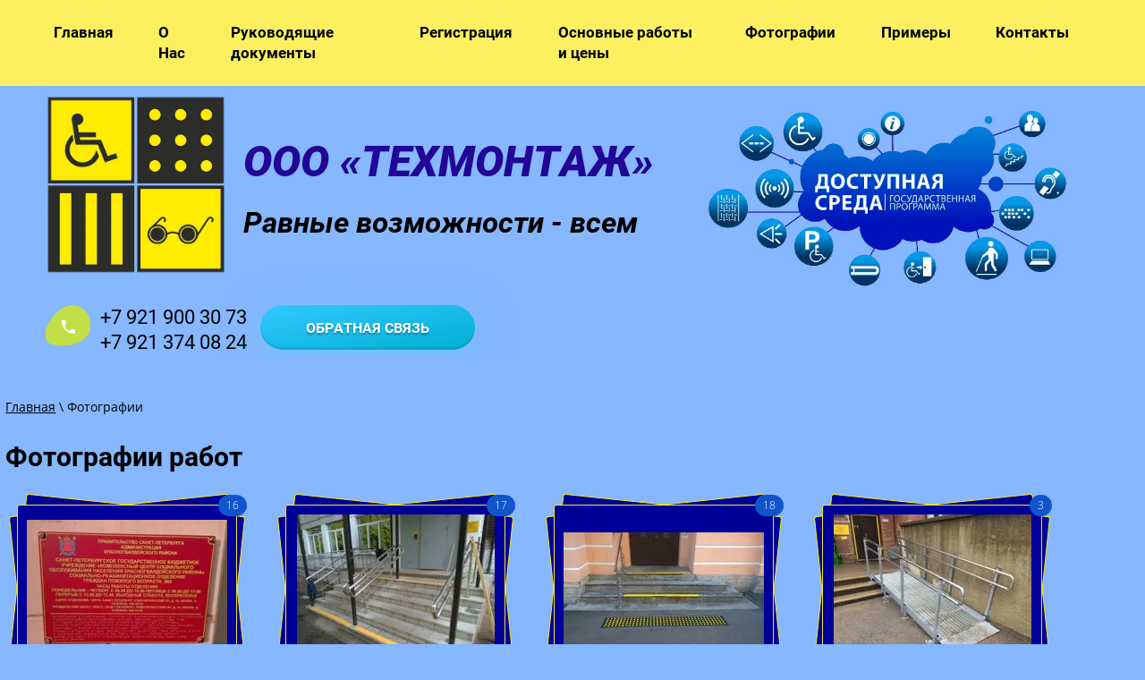

--- FILE ---
content_type: text/html; charset=utf-8
request_url: https://sredadostupna.ru/fotografii
body_size: 7321
content:
	




	
	





	 <!doctype html>
 
<html lang="ru">
	 
	<head>
		 
		<meta charset="utf-8">
		 
		<meta name="robots" content="all"/>
		 <title>Доступная среда</title> 
		<meta name="description" content="Комплексная адаптация объектов социальной инфраструктуры для ММГН по государственной программе &quot;Доступная среда&quot;">
		 
		<meta name="keywords" content="Фотографии работ, доступная среда">
		 
		<meta name="SKYPE_TOOLBAR" content="SKYPE_TOOLBAR_PARSER_COMPATIBLE">
		<meta name="viewport" content="width=device-width, height=device-height, initial-scale=1.0, maximum-scale=1.0, user-scalable=no">
		 
		<meta name="msapplication-tap-highlight" content="no"/>
		 
		<meta name="format-detection" content="telephone=no">
		 
		<meta http-equiv="x-rim-auto-match" content="none">
		 
		<!--  -->
		<link rel="stylesheet" href="/g/css/styles_articles_tpl.css">
		 
		<link rel="stylesheet" href="/t/v669/images/css/styles.css">
		 
		<link rel="stylesheet" href="/t/v669/images/css/designblock.scss.css">
		 
		<link rel="stylesheet" href="/t/v669/images/css/s3_styles.scss.css">
		 
		<script src="/g/libs/jquery/1.10.2/jquery.min.js"></script>
		 
		<script src="/g/s3/misc/adaptiveimage/1.0.0/adaptiveimage.js"></script>
		 
            <!-- 46b9544ffa2e5e73c3c971fe2ede35a5 -->
            <script src='/shared/s3/js/lang/ru.js'></script>
            <script src='/shared/s3/js/common.min.js'></script>
        <link rel='stylesheet' type='text/css' href='/shared/s3/css/calendar.css' /><link rel='stylesheet' type='text/css' href='/shared/highslide-4.1.13/highslide.min.css'/>
<script type='text/javascript' src='/shared/highslide-4.1.13/highslide-full.packed.js'></script>
<script type='text/javascript'>
hs.graphicsDir = '/shared/highslide-4.1.13/graphics/';
hs.outlineType = null;
hs.showCredits = false;
hs.lang={cssDirection:'ltr',loadingText:'Загрузка...',loadingTitle:'Кликните чтобы отменить',focusTitle:'Нажмите чтобы перенести вперёд',fullExpandTitle:'Увеличить',fullExpandText:'Полноэкранный',previousText:'Предыдущий',previousTitle:'Назад (стрелка влево)',nextText:'Далее',nextTitle:'Далее (стрелка вправо)',moveTitle:'Передвинуть',moveText:'Передвинуть',closeText:'Закрыть',closeTitle:'Закрыть (Esc)',resizeTitle:'Восстановить размер',playText:'Слайд-шоу',playTitle:'Слайд-шоу (пробел)',pauseText:'Пауза',pauseTitle:'Приостановить слайд-шоу (пробел)',number:'Изображение %1/%2',restoreTitle:'Нажмите чтобы посмотреть картинку, используйте мышь для перетаскивания. Используйте клавиши вперёд и назад'};</script>
<link rel="icon" href="/favicon.ico" type="image/x-icon">

<link rel='stylesheet' type='text/css' href='/t/images/__csspatch/1/patch.css'/>

<!--s3_require-->
<link rel="stylesheet" href="/g/basestyle/1.0.1/gallery2/gallery2.css" type="text/css"/>
<link rel="stylesheet" href="/g/basestyle/1.0.1/gallery2/gallery2.blue.css" type="text/css"/>
<script type="text/javascript" src="/g/basestyle/1.0.1/gallery2/gallery2.js" async></script>
<!--/s3_require-->

		<link href="/g/s3/anketa2/1.0.0/css/jquery-ui.css" rel="stylesheet" type="text/css"/>
		 
		<script src="/g/libs/jqueryui/1.10.0/jquery-ui.min.js" type="text/javascript"></script>
		 		<script src="/g/s3/anketa2/1.0.0/js/jquery.ui.datepicker-ru.js"></script>
		 
		<link rel="stylesheet" href="/g/libs/jquery-popover/0.0.3/jquery.popover.css">
		 
		<script src="/g/libs/jquery-popover/0.0.3/jquery.popover.min.js" type="text/javascript"></script>
		 
		<script src="/g/s3/misc/form/1.2.0/s3.form.js" type="text/javascript"></script>
		  
		<script type="text/javascript" src="/t/v669/images/js/main.js"></script>
		  
		<!--[if lt IE 10]> <script src="/g/libs/ie9-svg-gradient/0.0.1/ie9-svg-gradient.min.js"></script> <script src="/g/libs/jquery-placeholder/2.0.7/jquery.placeholder.min.js"></script> <script src="/g/libs/jquery-textshadow/0.0.1/jquery.textshadow.min.js"></script> <script src="/g/s3/misc/ie/0.0.1/ie.js"></script> <![endif]-->
		<!--[if lt IE 9]> <script src="/g/libs/html5shiv/html5.js"></script> <![endif]-->
		   
	</head>
	 
	<body>
		 
		<div class="wrapper editorElement layer-type-wrapper" >
			  <div class="side-panel side-panel-15 widget-type-side_panel editorElement layer-type-widget widget-8" data-layers="['widget-9':['tablet-landscape':'inSide','tablet-portrait':'inSide','mobile-landscape':'inSide','mobile-portrait':'inSide']]" data-phantom="1" data-position="right">
	<div class="side-panel-top">
		<div class="side-panel-button">
			<span class="side-panel-button-icon">
				<span class="side-panel-button-icon-line"></span>
				<span class="side-panel-button-icon-line"></span>
				<span class="side-panel-button-icon-line"></span>
			</span>
		</div>
		<div class="side-panel-top-inner" ></div>
	</div>
	<div class="side-panel-mask"></div>
	<div class="side-panel-content">
		<div class="side-panel-close"></div>		<div class="side-panel-content-inner"></div>
	</div>
</div>   
			<div class="editorElement layer-type-block ui-droppable block-9" >
				<div class="widget-9 horizontal menu-18 wm-widget-menu widget-type-menu_horizontal editorElement layer-type-widget" data-screen-button="none" data-responsive-tl="button" data-responsive-tp="button" data-responsive-ml="columned" data-more-text="..." data-child-icons="0">
					 
					<div class="menu-button">
						Меню
					</div>
					 
					<div class="menu-scroll">
						     <ul><li class="menu-item"><a href="/" ><span class="menu-item-text">Главная</span></a></li><li class="delimiter"></li><li class="menu-item"><a href="/o-nas" ><span class="menu-item-text">О Нас</span></a></li><li class="delimiter"></li><li class="menu-item"><a href="/rukovodyashchiye-dokumenty-po-dostupnoy-srede" ><span class="menu-item-text">Руководящие документы</span></a></li><li class="delimiter"></li><li class="menu-item"><a href="/user" ><span class="menu-item-text">Регистрация</span></a></li><li class="delimiter"></li><li class="menu-item"><a href="/osnovnyye-raboty-i-tseny" ><span class="menu-item-text">Основные работы и цены</span></a></li><li class="delimiter"></li><li class="opened active menu-item"><a href="/fotografii" ><span class="menu-item-text">Фотографии</span></a></li><li class="delimiter"></li><li class="menu-item"><a href="/primery" ><span class="menu-item-text">Примеры</span></a></li><li class="delimiter"></li><li class="menu-item"><a href="/kontakty" ><span class="menu-item-text">Контакты</span></a></li></ul> 
					</div>
					 
				</div>
			</div>
			<div class="editorElement layer-type-block ui-droppable block-2" >
				<div class="editorElement layer-type-block ui-droppable block-27" >
					<div class="editorElement layer-type-block ui-droppable block-28" >
						<div class="layout layout_center not-columned layout_58_id_8" >
							<div class="editorElement layer-type-block ui-droppable block-5" >
								<div class="editorElement layer-type-block ui-droppable block-7" >
									<div class="site-name-102 widget-61 widget-type-site_name editorElement layer-type-widget">
										 <a href="http://sredadostupna.ru"> 						 						 						<div class="sn-wrap">  
										<div class="sn-logo">
											 
											<img src="/d/logo_12_2_1.jpg" alt="">
											 
										</div>
										   
										<div class="sn-text">
											<div class="align-elem">
												ООО «ТЕХМОНТАЖ»
											</div>
											<div class="slogan">Равные возможности - всем</div>
										</div>
										  
									</div>
									 </a> 
							</div>
													</div>
						<div class="editorElement layer-type-block ui-droppable block-6" >
							<div class="layout column layout_11" >
								  	<div class="phones-11 widget-5 phones-block contacts-block widget-type-contacts_phone editorElement layer-type-widget">
		<div class="inner">
			<label class="cell-icon" for="tg-phones-11">
				<div class="icon"></div>
			</label>
			<input id="tg-phones-11" class="tgl-but" type="checkbox">
			<div class="block-body-drop">
				<div class="cell-text">
					<div class="title"><div class="align-elem">Телефон:</div></div>
					<div class="text_body">
						<div class="align-elem">
															<div><a href="tel:+79219003073">+7 921 900 30 73</a></div><div><a href="tel:+79213740824">+7 921 374 08 24</a></div>													</div>
					</div>
				</div>
			</div>
		</div>
	</div>
  
							</div>
							<div class="layout column layout_10" >
								  	<a class="button-10 widget-4 widget-type-button editorElement layer-type-widget" href="#kontakty"  data-wr-class="popover-wrap-10"><span>Обратная связь</span></a>
  
							</div>
						</div>
					</div>
				</div>
			</div>
		</div>
	</div>
	<div class="editorElement layer-type-block ui-droppable block-49" >
		<div class="layout layout_center not-columned layout_110_id_112" >
			 
<div class="widget-63 path widget-type-path editorElement layer-type-widget" data-url="/fotografii"><a href="/">Главная</a> \ Фотографии</div> 
			<h1 class="h1 widget-64 widget-type-h1 editorElement layer-type-widget">
				Фотографии работ
			</h1>
			<article class="content-111 content widget-62 widget-type-content editorElement layer-type-widget">	
			
	<style>
		a.g-img__caption{
				color: ;}
		
	</style>
	
		<div class="g-page g-page-gallery2">

		
							<div class="album-before-text"></div>
			
		
					<div class="g-gallery2-album-list">
												
			
			
											
<div class="g-img g-img--gallery-album">
	<div class="g-img__layers">
		<a href="/fotografii-rabot/album/tablichki"  data-title="Тактильная продукция (таблички и пиктограммы)" class="g-img__link" style="width:246px; height:188px; ">
			<img alt="Тактильная продукция (таблички и пиктограммы)" class="g-img__image" src="/thumb/2/eeGqav9BDn6RBrnPUFK6bg/224r166/d/vyveska_novocherkasskiy.jpg">
							<div class="g-img__count j-tooltip" data-msg="&lt;div&gt;Изображений: 16&lt;/div&gt;&lt;div&gt;Создан: 08.11.2018&lt;/div&gt;&lt;div&gt;Изменен: 25.10.2023&lt;/div&gt;">16</div>
					</a>
	</div>
	<a href="/fotografii-rabot/album/tablichki" class="g-img__caption" title="Тактильная продукция (таблички и пиктограммы)">Тактильная продукция (таблички и пиктограммы)</a></div>					
								
			
			
											
<div class="g-img g-img--gallery-album">
	<div class="g-img__layers">
		<a href="/fotografii-rabot/album/kontrastnaya-polosa"  data-title="Холодный пластик (контрастная полоса)" class="g-img__link" style="width:246px; height:188px; ">
			<img alt="Холодный пластик (контрастная полоса)" class="g-img__image" src="/thumb/2/3KvULVWFFL8aTrsT5DLZ0Q/224r166/d/kontrastnaya_polosa_shkola_450.jpg">
							<div class="g-img__count j-tooltip" data-msg="&lt;div&gt;Изображений: 17&lt;/div&gt;&lt;div&gt;Создан: 09.11.2018&lt;/div&gt;&lt;div&gt;Изменен: 25.10.2023&lt;/div&gt;">17</div>
					</a>
	</div>
	<a href="/fotografii-rabot/album/kontrastnaya-polosa" class="g-img__caption" title="Холодный пластик (контрастная полоса)">Холодный пластик (контрастная полоса)</a></div>					
								
			
			
											
<div class="g-img g-img--gallery-album">
	<div class="g-img__layers">
		<a href="/fotografii-rabot/album/pole-vnimaniya"  data-title="Тактильные наземные указатели (холодный пластик)" class="g-img__link" style="width:246px; height:188px; ">
			<img alt="Тактильные наземные указатели (холодный пластик)" class="g-img__image" src="/thumb/2/ypBRzWpeeHhpxm1q42gkMg/224r166/d/pole_vnimaniya_lenina.jpg">
							<div class="g-img__count j-tooltip" data-msg="&lt;div&gt;Изображений: 18&lt;/div&gt;&lt;div&gt;Создан: 09.11.2018&lt;/div&gt;&lt;div&gt;Изменен: 25.10.2023&lt;/div&gt;">18</div>
					</a>
	</div>
	<a href="/fotografii-rabot/album/pole-vnimaniya" class="g-img__caption" title="Тактильные наземные указатели (холодный пластик)">Тактильные наземные указатели (холодный пластик)</a></div>					
								
			
			
											
<div class="g-img g-img--gallery-album">
	<div class="g-img__layers">
		<a href="/fotografii-rabot/album/pandusy-i-rampy"  data-title="Пандусы и рампы" class="g-img__link" style="width:246px; height:188px; ">
			<img alt="Пандусы и рампы" class="g-img__image" src="/thumb/2/9uDxz59r17Yrbb5r5mCkSA/224r166/d/pandus_ds_4.jpg">
							<div class="g-img__count j-tooltip" data-msg="&lt;div&gt;Изображений: 3&lt;/div&gt;&lt;div&gt;Создан: 09.11.2018&lt;/div&gt;&lt;div&gt;Изменен: 25.10.2023&lt;/div&gt;">3</div>
					</a>
	</div>
	<a href="/fotografii-rabot/album/pandusy-i-rampy" class="g-img__caption" title="Пандусы и рампы">Пандусы и рампы</a></div>					
								
			
			
											
<div class="g-img g-img--gallery-album">
	<div class="g-img__layers">
		<a href="/fotografii-rabot/album/protivoskolzheniye"  data-title="Противоскользящее покрытие" class="g-img__link" style="width:246px; height:188px; ">
			<img alt="Противоскользящее покрытие" class="g-img__image" src="/thumb/2/Ysv75YJjNghCLlWeKJfUVA/224r166/d/protivoskolzheniye_shkola_653.jpg">
							<div class="g-img__count j-tooltip" data-msg="&lt;div&gt;Изображений: 5&lt;/div&gt;&lt;div&gt;Создан: 09.11.2018&lt;/div&gt;&lt;div&gt;Изменен: 25.10.2023&lt;/div&gt;">5</div>
					</a>
	</div>
	<a href="/fotografii-rabot/album/protivoskolzheniye" class="g-img__caption" title="Противоскользящее покрытие">Противоскользящее покрытие</a></div>					
								
			
			
											
<div class="g-img g-img--gallery-album">
	<div class="g-img__layers">
		<a href="/fotografii-rabot/album/parkovka"  data-title="Парковка для ММГН" class="g-img__link" style="width:246px; height:188px; ">
			<img alt="Парковка для ММГН" class="g-img__image" src="/thumb/2/bQGCJoMg-rHmwjTHDlvegg/224r166/d/parkovka_pnd_5.jpg">
							<div class="g-img__count j-tooltip" data-msg="&lt;div&gt;Изображений: 5&lt;/div&gt;&lt;div&gt;Создан: 09.11.2018&lt;/div&gt;&lt;div&gt;Изменен: 25.10.2023&lt;/div&gt;">5</div>
					</a>
	</div>
	<a href="/fotografii-rabot/album/parkovka" class="g-img__caption" title="Парковка для ММГН">Парковка для ММГН</a></div>					
								
			
			
											
<div class="g-img g-img--gallery-album">
	<div class="g-img__layers">
		<a href="/fotografii-rabot/album/mnemoskhemy"  data-title="Мнемосхемы и стенды" class="g-img__link" style="width:246px; height:188px; ">
			<img alt="Мнемосхемы и стенды" class="g-img__image" src="/thumb/2/LmoZh3Bv9zkuF_FuwmHw3A/224r166/d/mnemoskhema_pnd_5.jpg">
							<div class="g-img__count j-tooltip" data-msg="&lt;div&gt;Изображений: 7&lt;/div&gt;&lt;div&gt;Создан: 09.11.2018&lt;/div&gt;&lt;div&gt;Изменен: 25.10.2023&lt;/div&gt;">7</div>
					</a>
	</div>
	<a href="/fotografii-rabot/album/mnemoskhemy" class="g-img__caption" title="Мнемосхемы и стенды">Мнемосхемы и стенды</a></div>					
								
			
			
											
<div class="g-img g-img--gallery-album">
	<div class="g-img__layers">
		<a href="/fotografii-rabot/album/poruchni"  data-title="Поручни для ММГН" class="g-img__link" style="width:246px; height:188px; ">
			<img alt="Поручни для ММГН" class="g-img__image" src="/thumb/2/INmbo5Ebc1SBIHixy5YnIw/224r166/d/poruchni_unitaz_solnechnoye.jpg">
							<div class="g-img__count j-tooltip" data-msg="&lt;div&gt;Изображений: 8&lt;/div&gt;&lt;div&gt;Создан: 27.11.2018&lt;/div&gt;&lt;div&gt;Изменен: 25.10.2023&lt;/div&gt;">8</div>
					</a>
	</div>
	<a href="/fotografii-rabot/album/poruchni" class="g-img__caption" title="Поручни для ММГН">Поручни для ММГН</a></div>					
								
			
			
											
<div class="g-img g-img--gallery-album">
	<div class="g-img__layers">
		<a href="/fotografii-rabot/album/markirovka-dverey"  data-title="Маркировка дверей" class="g-img__link" style="width:246px; height:188px; ">
			<img alt="Маркировка дверей" class="g-img__image" src="/thumb/2/Ub6hVLww72aLc101EdkuMA/224r166/d/markirovka_dverey_shkola_653.jpg">
							<div class="g-img__count j-tooltip" data-msg="&lt;div&gt;Изображений: 9&lt;/div&gt;&lt;div&gt;Создан: 09.11.2018&lt;/div&gt;&lt;div&gt;Изменен: 25.10.2023&lt;/div&gt;">9</div>
					</a>
	</div>
	<a href="/fotografii-rabot/album/markirovka-dverey" class="g-img__caption" title="Маркировка дверей">Маркировка дверей</a></div>					
										
			
			</div>
		
									<div class="album-after-text"></div>
						</div>


	<div class="pswp" tabindex="-1" role="dialog" aria-hidden="true">
		<div class="pswp__bg"></div>
		<div class="pswp__scroll-wrap">
			<div class="pswp__container">
				<div class="pswp__item"></div>
				<div class="pswp__item"></div>
				<div class="pswp__item"></div>
			</div>
			<div class="pswp__ui pswp__ui--hidden">
				<div class="pswp__top-bar">
					<div class="pswp__counter"></div>

					<button class="pswp__button pswp__button--close" title="Закрыть (Esc)"></button>
					
					<div class="pswp__preloader">
						<div class="pswp__preloader__icn">
							<div class="pswp__preloader__cut">
								<div class="pswp__preloader__donut"></div>
							</div>
						</div>
					</div>
				</div>

				<div class="pswp__share-modal pswp__share-modal--hidden pswp__single-tap">
					<div class="pswp__share-tooltip"></div>
				</div>

				<button class="pswp__button pswp__button--arrow--left" title="Предыдущая (клавиша влево)"></button>
				<button class="pswp__button pswp__button--arrow--right" title="Следующая (клавиша вправо)"></button>

				<div class="pswp__caption">
					<div class="pswp__caption__center pswp__caption__center--g-img"></div>
				</div>
			</div>
		</div>
	</div>

	 
			</article>
		</div>
	</div>
	<div class="editorElement layer-type-block ui-droppable block-25" >
		<div class="layout layout_center not-columned layout_53_id_54" >
			<div class="editorElement layer-type-block ui-droppable block-26" >
				        	<div class="phones-56 widget-30 phones-block contacts-block widget-type-contacts_phone editorElement layer-type-widget">
		<div class="inner">
			<label class="cell-icon" for="tg-phones-56">
				<div class="icon"></div>
			</label>
			<input id="tg-phones-56" class="tgl-but" type="checkbox">
			<div class="block-body-drop">
				<div class="cell-text">
					<div class="title"><div class="align-elem">Более подробную информацию Вы можете получить заполнив форму, либо по телефонам:</div></div>
					<div class="text_body">
						<div class="align-elem">
															<div><a href="tel:+79219003073">+7 921 900 30 73</a></div><div><a href="tel:+79213740824">+7 921 374 08 24</a></div>													</div>
					</div>
				</div>
			</div>
		</div>
	</div>
  
			</div>
		</div>
	</div>
	<div class="editorElement layer-type-block ui-droppable block-39" >
		<div class="editorElement layer-type-block ui-droppable block-42" >
			<div class="layout columned columns-2 layout_center layout_91_id_91_id_99" >
				<div class="layout layout_91_id_99" >
					<div class="editorElement layer-type-block ui-droppable block-46" >
						<div class="site-copyright widget-54 widget-type-site_copyright editorElement layer-type-widget">
							 
							<div class="align-elem">
								   Copyright &copy; 2018 - 2026								<br />
								 
							</div>
							 
						</div>
						  
		
	<div class="editable_block-100 widget-53 editorElement layer-type-widget">
				<div class="body">
																																																					<div class="text"><div class="align-elem"><p>Перепечатка, а равно использование материалов с данного сайта, разрешена только по согласию с владельцем.</p></div></div>
																																												
		</div>
	</div>

  
					</div>
					<div class="editorElement layer-type-block ui-droppable block-45" >
						  	<div class="phones-98 widget-52 phones-block contacts-block widget-type-contacts_phone editorElement layer-type-widget">
		<div class="inner">
			<label class="cell-icon" for="tg-phones-98">
				<div class="icon"></div>
			</label>
			<input id="tg-phones-98" class="tgl-but" type="checkbox">
			<div class="block-body-drop">
				<div class="cell-text">
					<div class="title"><div class="align-elem"></div></div>
					<div class="text_body">
						<div class="align-elem">
															<div><a href="tel:+79219003073">+7 921 900 30 73</a></div><div><a href="tel:+79213740824">+7 921 374 08 24</a></div>													</div>
					</div>
				</div>
			</div>
		</div>
	</div>
  
					</div>
				</div>
				<div class="layout column layout_92" >
					<div class="editorElement layer-type-block ui-droppable block-43" >
						<div class="layout column layout_93" >
							<div class="editorElement layer-type-block ui-droppable block-44" >
								      <div class="address-95 widget-50 address-block contacts-block widget-type-contacts_address editorElement layer-type-widget">
        <div class="inner">
            <label class="cell-icon" for="tg95">
                <div class="icon"></div>
            </label>
            <input id="tg95" class="tgl-but" type="checkbox">
            <div class="block-body-drop">
                <div class="cell-text">
                    <div class="title"><div class="align-elem">Наш адрес:</div></div>
                    <div class="text_body">
                        <div class="align-elem">199397, г. Санкт-Петербург, МО Морской, Новосмоленская наб., д. 2, лит. А, пом. 180</div>
                    </div>
                </div>
            </div>
        </div>
    </div>
    	<a class="button-94 widget-49 widget-type-button editorElement layer-type-widget" href="/kontakty"  data-wr-class="popover-wrap-94"><span>Показать на карте</span></a>
  
							</div>
						</div>
						<div class="layout column layout_96" >
							<div class="widget-51 widgetsocial-96 widget-type-social_links editorElement layer-type-widget">
								 <div class="soc-header"><div class="align-elem">Подписывайтесь на нас</div></div><div class="soc-content">  <div class="soc-item fb"><a href="https://facebook.com" class="soc" target="_blank"><span class="wg-soc-icon"></span><span class="wg-soc-title"><span class="align-elem">Facebook</span></span></a></div><div class="soc-item tw"><a href="https://twitter.com" class="soc" target="_blank"><span class="wg-soc-icon"></span><span class="wg-soc-title"><span class="align-elem">Twitter</span></span></a></div><div class="soc-item ins"><a href="https://instagram.com" class="soc" target="_blank"><span class="wg-soc-icon"></span><span class="wg-soc-title"><span class="align-elem">Instagram</span></span></a></div><div class="soc-item youtube"><a href="https://www.youtube.com/" class="soc" target="_blank"><span class="wg-soc-icon"></span><span class="wg-soc-title"><span class="align-elem">Youtube</span></span></a></div></div>
			</div>
		</div>
	</div>
</div>
</div>
</div>
<div class="editorElement layer-type-block ui-droppable block-40" >
	<div class="layout layout_center not-columned layout_86_id_87" >
		              <div class="up-87 widget-46 up_button widget-type-button_up editorElement layer-type-widget" data-speed="900">
			<div class="icon"></div>
		</div>          
		<div class="editorElement layer-type-block ui-droppable block-41" >
			<div class="site-counters widget-48 widget-type-site_counters editorElement layer-type-widget">
				 <!--LiveInternet counter--><script type="text/javascript">
document.write("<a href='//www.liveinternet.ru/click' "+
"target=_blank><img src='//counter.yadro.ru/hit?t12.1;r"+
escape(document.referrer)+((typeof(screen)=="undefined")?"":
";s"+screen.width+"*"+screen.height+"*"+(screen.colorDepth?
screen.colorDepth:screen.pixelDepth))+";u"+escape(document.URL)+
";h"+escape(document.title.substring(0,150))+";"+Math.random()+
"' alt='' title='LiveInternet: показано число просмотров за 24"+
" часа, посетителей за 24 часа и за сегодня' "+
"border='0' width='88' height='31'><\/a>")
</script><!--/LiveInternet-->
<!--__INFO2026-01-21 01:35:52INFO__-->
 
			</div>
			  <div class="mega-copyright widget-47  widget-type-mega_copyright editorElement layer-type-widget"><span style='font-size:14px;' class='copyright'><!--noindex--> <span style="text-decoration:underline; cursor: pointer;" onclick="javascript:window.open('https://megagr'+'oup.ru/?utm_referrer='+location.hostname)" class="copyright">Megagroup.ru</span> <!--/noindex--></span></div>  
		</div>
	</div>
</div>
</div>
</div>

<!-- assets.bottom -->
<!-- </noscript></script></style> -->
<script src="/my/s3/js/site.min.js?1768978399" ></script>
<script src="/my/s3/js/site/defender.min.js?1768978399" ></script>
<script src="https://cp.onicon.ru/loader/5c4c0524b887eec0798b4c7d.js" data-auto async></script>
<script >/*<![CDATA[*/
var megacounter_key="22f66b283f9a979f2b3912362d1cdd8a";
(function(d){
    var s = d.createElement("script");
    s.src = "//counter.megagroup.ru/loader.js?"+new Date().getTime();
    s.async = true;
    d.getElementsByTagName("head")[0].appendChild(s);
})(document);
/*]]>*/</script>
<script >/*<![CDATA[*/
$ite.start({"sid":2193118,"vid":2208903,"aid":2604216,"stid":4,"cp":21,"active":true,"domain":"sredadostupna.ru","lang":"ru","trusted":false,"debug":false,"captcha":3,"onetap":[{"provider":"vkontakte","provider_id":"51946248","code_verifier":"EMRY0iODMiEZmZgTzhMhOjF5GjlTYjW5MYTZO5DgmMz"}]});
/*]]>*/</script>
<!-- /assets.bottom -->
</body>
 
</html>

--- FILE ---
content_type: text/css
request_url: https://sredadostupna.ru/t/v669/images/css/styles.css
body_size: 22878
content:
@import "fonts.css";
html{font-family:sans-serif;-ms-text-size-adjust:100%;-webkit-text-size-adjust:100%;}body{margin:0;background: #fff;-webkit-font-smoothing:antialiased;-moz-osx-font-smoothing:grayscale;}body::before{content:""; height: 1px; display: block; margin-top: -1px;}article,aside,details,figcaption,figure,footer,header,hgroup,main,menu,nav,section,summary{display:block}audio,canvas,progress,video{display:inline-block;vertical-align:baseline}audio:not([controls]){display:none;height:0}[hidden],template{display:none}a{background-color:transparent;color:inherit;}a:active,a:hover{outline:0}abbr[title]{border-bottom:1px dotted}b,strong{font-weight:bold}dfn{font-style:italic}h1{margin: 0; font-size: inherit; font-weight: inherit;}mark{background:#ff0;color:#000}small{font-size:80%}sub,sup{font-size:75%;line-height:0;position:relative;vertical-align:baseline}sup{top:-0.5em}sub{bottom:-0.25em}img{border:0}svg:not(:root){overflow:hidden}figure{margin:1em 40px}hr{box-sizing:content-box;height:0}pre{overflow:auto}code,kbd,pre,samp{font-family:monospace,monospace;font-size:1em}button,input,optgroup,select,textarea{color:#000;font:inherit;margin:0}button{overflow:visible}button,select{text-transform:none}button,html input[type="button"],input[type="reset"],input[type="submit"]{-webkit-appearance:button;cursor:pointer}button[disabled],html input[disabled]{cursor:default}button::-moz-focus-inner,input::-moz-focus-inner{border:0;padding:0}input{line-height:normal}input[type="checkbox"],input[type="radio"]{box-sizing:border-box;padding:0}input[type="number"]::-webkit-inner-spin-button,input[type="number"]::-webkit-outer-spin-button{height:auto}input[type="search"]{-webkit-appearance:textfield;box-sizing:content-box}input[type="search"]::-webkit-search-cancel-button,input[type="search"]::-webkit-search-decoration{-webkit-appearance:none}fieldset{border:1px solid silver;margin:0 2px;padding:.35em .625em .75em}legend{border:0;padding:0}textarea{overflow:auto}optgroup{font-weight:bold}table{border-collapse:collapse;border-spacing:0}
body.noscroll {overflow: hidden !important;}
.removed, .hidden { display: none !important;}
.editorElement, .layout {
	box-sizing: border-box;
	padding-top: .02px;
	padding-bottom: .02px;
}
.editorElement { word-wrap: break-word; overflow-wrap: break-word;}
.vertical-middle {white-space: nowrap;}
.vertical-middle>* {white-space: normal;display: inline-block;vertical-align: middle;}
.vertical-middle::after {height: 100%;width: 0;display: inline-block;vertical-align: middle;content: "";}
.wrapper {margin: 0 auto;height: auto !important;height: 100%;min-height: 100%;min-height: 100vh;overflow: hidden;max-width: 100%;}
.wrapper > * { max-width: 100%; }
.editorElement .removed+.delimiter, .editorElement .delimiter:first-child {display: none;}
.wm-input-default {border: none; background: none; padding: 0;}
/* tooltip */
@keyframes show_hide {
	0% { left:85%; opacity: 0; width: auto; height: auto; padding: 5px 10px; font-size: 12px;}
	20% { left: 100%; opacity: 1; width: auto; height: auto; padding: 5px 10px; font-size: 12px;}
	100% { left: 100%; opacity: 1; width: auto; height: auto; padding: 5px 10px; font-size: 12px;}
}
@keyframes show_hide_after {
	0% {width: 5px; height: 5px;}
	100% {width: 5px; height: 5px;}
}
/* tooltip for horizontal */
@keyframes horizontal_show_hide {
	0% { top:95%; opacity: 0; width: 100%; height: auto; padding: 5px 10px; font-size: 12px;}
	20% { top: 100%; opacity: 1; width: 100%; height: auto; padding: 5px 10px; font-size: 12px;}
	100% { top: 100%; opacity: 1; width: 100%; height: auto; padding: 5px 10px; font-size: 12px;}
}
.wm-tooltip {display: none;position: absolute;z-index:100;top: 100%;left: 0;background: #FBFDDD;color: #CA3841;padding: 5px 10px;border-radius: 3px;box-shadow: 1px 2px 3px rgba(0,0,0,.3); white-space: normal; box-sizing: border-box;}
.wm-tooltip::after {content: "";font-size: 0;background: inherit;width: 5px;height: 5px;position: absolute;top: 0;left: 50%;margin: -2px 0 0;box-shadow: 0 1px 0 rgba(0,0,0,.1), 0 2px 0 rgba(0,0,0,.1);transform: rotate(45deg);}
.error .wm-tooltip {display: block;padding: 0;font-size: 0;animation: horizontal_show_hide 4s;}
.error .wm-tooltip::after {left:50%; top:0; margin: -2px 0 0; box-shadow: 0 -1px 0 rgba(0,0,0,.1), 0 -2px 0 rgba(0,0,0,.1); width: 0;height: 0;animation: show_hide_after 4s;}
.horizontal_mode .wm-tooltip {top: 100%; left: 0; width: 100%; white-space: normal; margin: 5px 0 0; text-align: center;}
.horizontal_mode .wm-tooltip::after {left: 50%; top: 0; margin: -2px 0 0; box-shadow: 0 -1px 0 rgba(0,0,0,.1), 0 -2px 0 rgba(0,0,0,.1);}
.error .horizontal_mode .wm-tooltip, .horizontal_mode .error .wm-tooltip {animation: horizontal_show_hide 4s;}
@media all and (max-width: 960px) {
	.wm-tooltip {top: 100%; left: 0; width: 100%; white-space: normal; margin: 5px 0 0; text-align: center;}
	.wm-tooltip::after {left: 50%; top: 0; margin: -2px 0 0; box-shadow: 0 -1px 0 rgba(0,0,0,.1), 0 -2px 0 rgba(0,0,0,.1);}
	.error .wm-tooltip {animation: horizontal_show_hide 4s;}
}
table.table0 td, table.table1 td, table.table2 td, table.table2 th {
	padding:5px;
	border:1px solid #dedede;
	vertical-align:top;
}
table.table0 td { border:none; }
table.table2 th {
	padding:8px 5px;
	background:#eb3c3c;
	border:1px solid #dedede;
	font-weight:normal;
	text-align:left;
	color:#fff;
}
.for-mobile-view { overflow: auto; }
.side-panel,
.side-panel-button,
.side-panel-mask,
.side-panel-content { display: none;}

.align-elem{
	flex-grow:1;
	max-width:100%;
}

html.mobile div{
	background-attachment: scroll;
}

.ui-datepicker {font-size: 14px !important; z-index: 999999 !important;}
.wm-video {position: absolute; z-index: 0; top: 0; left: 0; right: 0; bottom: 0; overflow: hidden; width: 100%; height: 100%;}
.wm-video video {max-width: 100%; min-width: 100%; min-height: 100%; position: absolute; top: 50%; left: 50%; transform: translate(-50%, -50%);}
.wm-video.vertical video {max-width: none; max-height: 100%;}
body { border: none; background: #ffffff; -webkit-border-radius: none; -moz-border-radius: none; border-radius: none; font-family: Arial, Helvetica, sans-serif;}
.wrapper { position: relative; font-family: Arial, Helvetica, sans-serif; font-size: 12px; color: #000000; font-style: normal; line-height: 1.2; letter-spacing: 0; text-transform: none; text-decoration: none; display: block; -webkit-flex-direction: column; -moz-flex-direction: column; flex-direction: column;}
.block-9 { margin: 0; border: none; position: relative; top: 0; left: 0; width: auto; min-height: 0; background: #2e2e2e; z-index: 5; text-align: left; display: block; -webkit-flex-direction: column; -moz-flex-direction: column; flex-direction: column; right: 0; padding-bottom: 0.02px; padding-top: 0.02px; -webkit-border-radius: none; -moz-border-radius: none; border-radius: none;}
.widget-9 { margin: 0 auto; position: relative; top: 0; left: 0; z-index: 1; padding-right: 2px; padding-left: 2px; box-sizing: border-box; display: -webkit-flex; display: flex; width: 960px; -webkit-justify-content: flex-start; -moz-justify-content: flex-start; justify-content: flex-start;}
.menu-18 .menu-scroll > ul ul > li > a .has-child-icon { position: absolute; top: 50%; right: 0; margin-top: -6px; margin-right: 5px; width: 12px; min-height: 12px; background: #000000;}
.menu-18 .menu-button { box-sizing: border-box; display: none; position: absolute; left: 100%; top: 0; width: 50px; min-height: 50px; padding: 10px 15px; background: #333; color: #fff; font-size: 17px;}
.menu-18 .menu-scroll { display: -webkit-flex; display: flex; width: 100%; -webkit-justify-content: inherit; -moz-justify-content: inherit; justify-content: inherit;}
.menu-18 .menu-scroll > ul { padding: 0; margin: 0; list-style: none; box-sizing: border-box; display: -webkit-flex; display: flex; flex-flow: row nowrap; width: 100%; -webkit-justify-content: inherit; -moz-justify-content: inherit; justify-content: inherit; -webkit-align-items: flex-start; -moz-align-items: flex-start; align-items: flex-start;}
.menu-18 .menu-scroll > ul > li.home-button > a { padding: 5px 15px; margin: 2px; cursor: pointer; display: -webkit-flex; display: flex; background: url("../images/wm_menu_home.png") left 50% top 50% no-repeat; box-sizing: border-box; text-decoration: none; color: #000; font-size: 0; line-height: 1.4; -webkit-align-items: center; -moz-align-items: center; align-items: center;}
.menu-18 .menu-scroll > ul > li.delimiter { margin: auto 25px auto 0; border: none; -webkit-border-radius: 10px; -moz-border-radius: 10px; border-radius: 10px; height: 0; width: 1px; min-height: 15px; background: rgba(255,255,255,0.1); box-sizing: border-box;}
.menu-18 .menu-scroll > ul > li.menu-item { padding: 0; margin: 0; display: -webkit-flex; display: flex; -webkit-flex: 0 1 auto; -moz-flex: 0 1 auto; flex: 0 1 auto; box-sizing: border-box; position: relative; -webkit-flex-grow: 0; -moz-flex-grow: 0; flex-grow: 0; width: auto;}
.menu-18 .menu-scroll > ul ul { padding: 10px; margin: 0; border: none; position: absolute; top: 100%; left: 0; background: #ffffff; list-style: none; width: 250px; display: none; z-index: 10; box-sizing: border-box; -webkit-box-shadow: 0 0 0 transparent, 0px 4px 31px  rgba(0,0,0,0.1); -moz-box-shadow: 0 0 0 transparent, 0px 4px 31px  rgba(0,0,0,0.1); box-shadow: 0 0 0 transparent, 0px 4px 31px  rgba(0,0,0,0.1); -webkit-border-radius: 0; -moz-border-radius: 0; border-radius: 0; align-self: auto; font-size: 0;}
.menu-18 .menu-scroll > ul ul > li { padding: 0; margin: 0; display: block; position: relative; vertical-align: middle;}
.menu-18 .menu-scroll > ul ul > li.delimiter { margin: 3px 0; box-sizing: border-box; min-height: 2px; height: auto; width: auto; background: #999999; display: block; vertical-align: middle;}
.menu-18 .menu-scroll > ul ul > li > a { padding: 10px 10px 10px 15px; border: none; cursor: pointer; display: block; background: url("../images/1.svg") right 10px top 50% / 10px no-repeat, none transparent; -webkit-border-radius: 250px; -moz-border-radius: 250px; border-radius: 250px; box-sizing: border-box; text-decoration: none; color: #595959; font-size: 13px; line-height: 1.2; position: relative; font-family: Roboto, sans-serif; font-style: normal; letter-spacing: 0; text-transform: none; -webkit-box-shadow: 0 0 0 transparent; -moz-box-shadow: 0 0 0 transparent; box-shadow: 0 0 0 transparent; margin-top: 0; margin-bottom: 0; font-weight: normal; -webkit-justify-content: center; -moz-justify-content: center; justify-content: center;}
.menu-18 .menu-scroll > ul ul > li > a:hover, 
.menu-18 .menu-scroll > ul ul > li > a.hover, 
.menu-18 .menu-scroll > ul ul > li > a.active { background: url("../images/1.svg") right 10px top 50% / 10px no-repeat, linear-gradient(to bottom right,#33c9ff 0%,#00afd3 100%) #dd0000; -webkit-border-radius: 50px; -moz-border-radius: 50px; border-radius: 50px; color: #ffffff; -webkit-box-shadow: inset 0px -3px 0px  rgba(0,0,0,0.08); -moz-box-shadow: inset 0px -3px 0px  rgba(0,0,0,0.08); box-shadow: inset 0px -3px 0px  rgba(0,0,0,0.08);}
.menu-18 .menu-scroll > ul ul > li > a:active, 
.menu-18 .menu-scroll > ul ul > li > a.active { background: url("../images/1.svg") right 10px top 50% / 10px no-repeat, none #dd0000; -webkit-border-radius: none; -moz-border-radius: none; border-radius: none;}
.menu-18 .menu-scroll > ul ul ul { position: absolute; left: 100%; top: 0; display: none;}
.menu-18 .menu-scroll > ul > li.menu-item ul li.delimiter:first-child { display: none;}
.menu-18 .menu-scroll > ul > li.menu-item > a { padding: 25px 25px 25px 0; margin: 0; border: none; cursor: pointer; display: -webkit-flex; display: flex; -webkit-flex-direction: row; -moz-flex-direction: row; flex-direction: row; box-sizing: border-box; text-decoration: none; color: rgba(255,255,255,0.6); font-size: 15px; line-height: 1.4; -webkit-align-items: center; -moz-align-items: center; align-items: center; width: auto; position: relative; font-family: Roboto, sans-serif; font-style: normal; letter-spacing: 0; -webkit-justify-content: flex-start; -moz-justify-content: flex-start; justify-content: flex-start; text-transform: none; font-weight: normal; -webkit-box-shadow: 0 0 0 transparent; -moz-box-shadow: 0 0 0 transparent; box-shadow: 0 0 0 transparent; -webkit-border-radius: none; -moz-border-radius: none; border-radius: none; -webkit-flex-grow: 1; -moz-flex-grow: 1; flex-grow: 1; align-self: auto;}
.menu-18 .menu-scroll > ul > li.menu-item > a:hover, 
.menu-18 .menu-scroll > ul > li.menu-item > a.hover, 
.menu-18 .menu-scroll > ul > li.menu-item > a.active { color: #ffffff; -webkit-box-shadow: inset 0px 4px 0px  #c2de46; -moz-box-shadow: inset 0px 4px 0px  #c2de46; box-shadow: inset 0px 4px 0px  #c2de46;}
.menu-18 .menu-scroll > ul > li.menu-item > a .has-child-icon { position: absolute; top: 50%; right: 0; margin-top: -6px; margin-right: 5px; width: 12px; min-height: 12px; background: #000000;}
.menu-18 .menu-scroll > ul > li.menu-item > a .menu-item-image { box-sizing: border-box; display: -webkit-flex; display: flex; -webkit-flex-shrink: 0; -moz-flex-shrink: 0; flex-shrink: 0; margin-right: 5px; font-size: 0; line-height: 0; text-align: center; -webkit-justify-content: center; -moz-justify-content: center; justify-content: center; min-height: 40px; width: 40px; overflow: hidden;}
.menu-18 .menu-scroll > ul > li.menu-item > a .img-convert { margin: auto; box-sizing: border-box; width: 40px; height: 40px; -webkit-justify-content: center; -moz-justify-content: center; justify-content: center; -webkit-align-items: center; -moz-align-items: center; align-items: center; display: -webkit-inline-flex; display: inline-flex; overflow: hidden;}
.menu-18 .menu-scroll > ul > li.menu-item > a img { box-sizing: border-box; max-width: 100%; height: auto; width: auto; vertical-align: middle; border: none; display: -webkit-flex; display: flex;}
.menu-18 .menu-scroll > ul > li.menu-item > a .menu-item-text { box-sizing: border-box; -webkit-flex-grow: 1; -moz-flex-grow: 1; flex-grow: 1;}
.menu-18 .menu-scroll > ul > li.home-button { box-sizing: border-box; display: -webkit-flex; display: flex;}
.menu-18 .menu-scroll > ul > li.more-button { display: none; margin-left: auto; position: relative;}
.menu-18 .menu-scroll > ul > li.more-button > a { padding: 5px 10px; margin: 2px 0 2px 2px; cursor: pointer; display: -webkit-flex; display: flex; background: #333; box-sizing: border-box; text-decoration: none; color: #fff; font-size: 16px; line-height: 1.4; -webkit-align-items: center; -moz-align-items: center; align-items: center;}
.menu-18 .menu-scroll > ul > li.more-button > ul { left: auto; right: 0;}
.menu-18 .menu-scroll > ul > li.more-button.disabled { display: none;}
.menu-18 .menu-scroll > ul > li.more-button .menu-item-image { display: none;}
.block-2 { margin: 0; border: none; position: relative; top: 0; left: 0; width: auto; min-height: 0; background: url("../images/jpg.jpeg") left 50% top 0px / auto auto no-repeat; max-width: 100%; z-index: 4; text-align: center; display: block; -webkit-flex-direction: column; -moz-flex-direction: column; flex-direction: column; text-decoration: none; right: 0; -webkit-border-radius: none; -moz-border-radius: none; border-radius: none;}
.block-27 { margin: 0; border: none; position: relative; top: 0; left: 0; width: auto; min-height: 0; z-index: 2; text-align: left; display: block; -webkit-flex-direction: column; -moz-flex-direction: column; flex-direction: column; text-decoration: none; right: 0; padding-top: 0.02px; padding-bottom: 0.02px; -webkit-border-radius: none; -moz-border-radius: none; border-radius: none;}
.block-28 .layout_58_id_8 { display: -webkit-flex; display: flex; -webkit-flex-direction: column; -moz-flex-direction: column; flex-direction: column; margin-top: 0; margin-left: auto; margin-right: auto; width: 960px;}
.block-28 { margin: 0; border: none; position: relative; top: 0; left: 0; width: auto; min-height: 0; z-index: 1; display: block; -webkit-flex-direction: column; -moz-flex-direction: column; flex-direction: column; text-decoration: none; right: 0; padding-bottom: 50px; padding-top: 25px; -webkit-border-radius: none; -moz-border-radius: none; border-radius: none;}
.block-5 { margin: 0 auto; border: none; position: relative; top: 0; left: 0; width: 960px; min-height: 0; z-index: 1; text-align: center; display: block; -webkit-flex-direction: column; -moz-flex-direction: column; flex-direction: column; text-decoration: none; right: 0; max-width: 100%; -webkit-border-radius: none; -moz-border-radius: none; border-radius: none;}
.block-6 .layout_10 { display: -webkit-flex; display: flex; -webkit-flex-direction: column; -moz-flex-direction: column; flex-direction: column;}
.block-6 .layout_11 { display: -webkit-flex; display: flex; -webkit-flex-direction: column; -moz-flex-direction: column; flex-direction: column;}
.block-6 { margin: 35px 0 0; position: relative; top: 0; left: 0; width: 549px; min-height: 0; z-index: 2; text-align: left; display: -webkit-flex; display: flex; -webkit-flex-direction: row; -moz-flex-direction: row; flex-direction: row; -webkit-justify-content: flex-start; -moz-justify-content: flex-start; justify-content: flex-start; text-decoration: none;}
.widget-4 { margin: 0 0 auto; border: none; position: relative; top: 0; left: 0; z-index: 3; font-family: Roboto, sans-serif; color: #ffffff; text-align: center; text-transform: uppercase; text-decoration: none; font-size: 16px; box-sizing: border-box; display: -webkit-flex; display: flex; width: 240px; -webkit-align-items: center; -moz-align-items: center; align-items: center; min-height: 50px; background: linear-gradient(to bottom right,#33c9ff 0%,#00afd3 100%); -webkit-border-radius: 80px; -moz-border-radius: 80px; border-radius: 80px; -webkit-justify-content: center; -moz-justify-content: center; justify-content: center; -webkit-box-shadow: inset 0px -3px 0px  rgba(0,0,0,0.08), 0px 9px 41px  rgba(102,203,244,0.5); -moz-box-shadow: inset 0px -3px 0px  rgba(0,0,0,0.08), 0px 9px 41px  rgba(102,203,244,0.5); box-shadow: inset 0px -3px 0px  rgba(0,0,0,0.08), 0px 9px 41px  rgba(102,203,244,0.5); -webkit-text-shadow: 0px 2px 2px  rgba(0,0,0,0.3); -moz-text-shadow: 0px 2px 2px  rgba(0,0,0,0.3); text-shadow: 0px 2px 2px  rgba(0,0,0,0.3); font-weight: bold; padding-bottom: 0.02px; padding-top: 0.02px;}
.widget-4:hover, 
.widget-4.hover, 
.widget-4.active { background: linear-gradient(to bottom right,rgba(51, 201, 255, 0.8) 0%,rgba(0, 175, 211, 0.8) 100%); -webkit-box-shadow: 0 0 0 transparent, 0 0 0 transparent; -moz-box-shadow: 0 0 0 transparent, 0 0 0 transparent; box-shadow: 0 0 0 transparent, 0 0 0 transparent;}
.popover-wrap-10 .popover-body { padding: 50px; border: none; -webkit-border-radius: 5px; -moz-border-radius: 5px; border-radius: 5px; position: relative; display: inline-block; width: 515px; box-sizing: border-box; vertical-align: middle; background: #eff2fe; text-align: left; font-size: 12px; max-width: 100%;}
.popover-wrap-10 .popover-body .form_text input { padding: 7px 20px; border: none; max-width: 100%; width: 100%; box-sizing: border-box; -webkit-border-radius: 4px; -moz-border-radius: 4px; border-radius: 4px; text-align: left; -webkit-appearance: none; font-family: Roboto, sans-serif; color: #696969; font-style: normal; line-height: 1.2; letter-spacing: 0; text-transform: none; text-decoration: none; font-size: 15px; min-height: 53px; margin-bottom: 6px; -webkit-box-shadow: 0 0 0 transparent; -moz-box-shadow: 0 0 0 transparent; box-shadow: 0 0 0 transparent; background: #ffffff; font-weight: 300;}
.popover-wrap-10 .popover-body .form_text input:hover, 
.popover-wrap-10 .popover-body .form_text input.hover, 
.popover-wrap-10 .popover-body .form_text input.active { -webkit-box-shadow: 0px 6px 23px  rgba(82,92,222,0.3); -moz-box-shadow: 0px 6px 23px  rgba(82,92,222,0.3); box-shadow: 0px 6px 23px  rgba(82,92,222,0.3);}
.popover-wrap-10 .popover-body .form_calendar input { padding: 7px 8px; border: 1px solid #ccc; max-width: 100%; width: 100%; box-sizing: border-box; -webkit-border-radius: 4px; -moz-border-radius: 4px; border-radius: 4px; text-align: left; -webkit-appearance: none;}
.popover-wrap-10 .popover-body .form_calendar_interval input { padding: 7px 8px; border: 1px solid #ccc; max-width: 100%; width: 100%; box-sizing: border-box; -webkit-border-radius: 4px; -moz-border-radius: 4px; border-radius: 4px; text-align: left; -webkit-appearance: none; -webkit-flex-grow: 1; -moz-flex-grow: 1; flex-grow: 1;}
.popover-wrap-10 .popover-body textarea { padding: 7px 8px; border: 1px solid #ccc; max-width: 100%; box-sizing: border-box; -webkit-border-radius: 4px; -moz-border-radius: 4px; border-radius: 4px; width: 100%; text-align: left; -webkit-appearance: none;}
.popover-wrap-10 .popover-body .s3_button_large { padding: 15px 35px; border: none; background: repeating-linear-gradient(to left,#00c4ff 0%,#4271de 26.4%,#6742de 52.1%,#8b42de 74.6%,#d127ac 100%) transparent; -webkit-border-radius: 80px; -moz-border-radius: 80px; border-radius: 80px; -webkit-box-shadow: 0px 9px 41px  rgba(9,0,255,0.44); -moz-box-shadow: 0px 9px 41px  rgba(9,0,255,0.44); box-shadow: 0px 9px 41px  rgba(9,0,255,0.44); font-size: 16px; font-weight: bold; box-sizing: border-box; line-height: 1.2; cursor: pointer; text-align: center; -webkit-appearance: none; min-width: 25px; min-height: 56px; font-family: Roboto, sans-serif; color: #ffffff; font-style: normal; letter-spacing: 0; text-transform: uppercase; text-decoration: none; margin-top: 20px; -webkit-text-shadow: 0px 2px 2px  rgba(0,0,0,0.46); -moz-text-shadow: 0px 2px 2px  rgba(0,0,0,0.46); text-shadow: 0px 2px 2px  rgba(0,0,0,0.46); -webkit-justify-content: center; -moz-justify-content: center; justify-content: center; width: 180px;}
.popover-wrap-10 .popover-body .s3_button_large:hover, 
.popover-wrap-10 .popover-body .s3_button_large.hover, 
.popover-wrap-10 .popover-body .s3_button_large.active { background: repeating-linear-gradient(to left,rgba(0, 196, 255, 0.43) 0%,rgba(66, 113, 222, 0.43) 26.4%,rgba(103, 66, 222, 0.43) 52.1%,rgba(139, 66, 222, 0.43) 74.6%,rgba(209, 39, 172, 0.43) 100%) #525cde; -webkit-box-shadow: 0 0 0 transparent; -moz-box-shadow: 0 0 0 transparent; box-shadow: 0 0 0 transparent;}
.popover-wrap-10 .popover-body .s3_button_large:active, 
.popover-wrap-10 .popover-body .s3_button_large.active { background: repeating-linear-gradient(to left,#d127ac 0%,#8b42de 25.4%,#6742de 47.9%,#4271de 73.6%,#00c4ff 100%) #525cde;}
.popover-wrap-10 .popover-body .s3_message { padding: 12px; border: 1px solid #e1c893; display: table; margin-top: 1em; margin-bottom: 1em; background: #f0e4c9; color: #333; box-sizing: border-box; -webkit-box-shadow: 0 2px 6px rgba(0,0,0,.45), inset 0 1px 0 rgba(255,255,255,.75); -moz-box-shadow: 0 2px 6px rgba(0,0,0,.45), inset 0 1px 0 rgba(255,255,255,.75); box-shadow: 0 2px 6px rgba(0,0,0,.45), inset 0 1px 0 rgba(255,255,255,.75); text-align: left;}
.popover-wrap-10 .popover-close { border: none; position: absolute; top: -15px; right: -15px; box-sizing: border-box; width: 40px; height: 30px; background: url("[data-uri]") left 50% top 50% / 25px no-repeat; z-index: 10; cursor: pointer; text-align: center; min-height: 40px; -webkit-box-shadow: inset 0px 0px 0px  1px #3d72e1; -moz-box-shadow: inset 0px 0px 0px  1px #3d72e1; box-shadow: inset 0px 0px 0px  1px #3d72e1; -webkit-border-radius: 250px; -moz-border-radius: 250px; border-radius: 250px; margin-top: 25px; margin-right: 25px;}
.popover-wrap-10 .popover-body .s3_form_field_content .icon.img_name { box-sizing: border-box; position: relative; background: url("../images/wm_form_adaptive_default.gif") 50% 50% no-repeat;}
.popover-wrap-10 .popover-body .s3_form_field_content .icon.img_email { box-sizing: border-box; position: relative; background: url("../images/wm_form_adaptive_default.gif") 50% 50% no-repeat;}
.popover-wrap-10 .popover-body .s3_form_field_content .icon.img_phone { box-sizing: border-box; position: relative; background: url("../images/wm_form_adaptive_default.gif") 50% 50% no-repeat;}
.popover-wrap-10 .popover-body .s3_form_field_content .icon.img_comments { box-sizing: border-box; position: relative; background: url("../images/wm_form_adaptive_default.gif") 50% 50% no-repeat;}
.button-10 > * { box-sizing: border-box; display: block; text-overflow: ellipsis; overflow: hidden;}
.popover-container-10 { top: 0; left: 0; z-index: 9999; width: 100%; direction: ltr; position: fixed;}
.popover-container-10 .popover-dim { position: fixed; top: 0; right: 0; bottom: 0; left: 0; background: #000; z-index: 0; opacity: 0.5;}
.popover-wrap-10 .popover-form-title { font-size: 27px; font-weight: bold; margin-bottom: 23px; box-sizing: border-box; text-align: left; font-family: Roboto, sans-serif; color: #495185; font-style: normal; line-height: 1.2; letter-spacing: 0; text-transform: none; text-decoration: none; padding-top: 20px; padding-bottom: 20px; padding-left: 25px; -webkit-box-shadow: inset 4px 0px 0px  #b4df46; -moz-box-shadow: inset 4px 0px 0px  #b4df46; box-shadow: inset 4px 0px 0px  #b4df46; border-top: 0px solid rgba(0,0,0,0.08); border-right: 0px solid rgba(0,0,0,0.08); border-bottom: 1px solid rgba(0,0,0,0.08); border-left: 0px solid rgba(0,0,0,0.08); -webkit-border-radius: none; -moz-border-radius: none; border-radius: none;}
.popover-wrap-10 .popover-body .s3_form { margin-top: 0;}
.popover-wrap-10 .popover-body .s3_form_item { margin-top: 8px; margin-bottom: 8px; box-sizing: border-box; text-align: left;}
.popover-wrap-10 .popover-body .s3_form_field_content { box-sizing: border-box; display: -webkit-flex; display: flex; -webkit-align-items: center; -moz-align-items: center; align-items: center;}
.popover-wrap-10 .popover-body .s3_form_field_title { margin-bottom: 3px; box-sizing: border-box; color: #000; text-align: left;}
.popover-wrap-10 .popover-body .s3_form_field_type_text { width: 100%;}
.popover-wrap-10 .popover-body .s3_form_item.form_div { box-sizing: border-box;}
.popover-wrap-10 .popover-body .form_div h2 { box-sizing: border-box; font-size: 18px; line-height: 1; font-weight: normal; margin-top: 0; margin-bottom: 0;}
.popover-wrap-10 .popover-body .s3_form_item.form_html_block { box-sizing: border-box;}
.popover-wrap-10 .popover-body .form_html_block .s3_form_field_content { box-sizing: border-box;}
.popover-wrap-10 .popover-body .form_html_block .s3_form_field { box-sizing: border-box; width: 100%;}
.popover-wrap-10 .popover-body .form_html_block p:first-of-type { margin-top: 0;}
.popover-wrap-10 .popover-body .form_html_block p:last-of-type { margin-bottom: 0;}
.popover-wrap-10 .popover-body .s3_form_item.form_checkbox { box-sizing: border-box;}
.popover-wrap-10 .popover-body .form_checkbox .s3_form_field_title { box-sizing: border-box;}
.popover-wrap-10 .popover-body .form_checkbox .s3_form_field_name { box-sizing: border-box;}
.popover-wrap-10 .popover-body .form_checkbox .s3_form_field_content { box-sizing: border-box; display: -webkit-flex; display: flex; -webkit-align-items: flex-start; -moz-align-items: flex-start; align-items: flex-start; -webkit-justify-content: flex-start; -moz-justify-content: flex-start; justify-content: flex-start; -webkit-flex-direction: column; -moz-flex-direction: column; flex-direction: column;}
.popover-wrap-10 .popover-body .form_checkbox .s3_form_subitem { box-sizing: border-box; width: 100%;}
.popover-wrap-10 .popover-body .form_checkbox label { box-sizing: border-box; display: -webkit-flex; display: flex; -webkit-align-items: center; -moz-align-items: center; align-items: center; -webkit-justify-content: flex-start; -moz-justify-content: flex-start; justify-content: flex-start; width: 100%;}
.popover-wrap-10 .popover-body .form_checkbox input { margin: 5px 5px 0 0; box-sizing: border-box; -webkit-flex-shrink: 0; -moz-flex-shrink: 0; flex-shrink: 0;}
.popover-wrap-10 .popover-body .form_checkbox .s3_form_subitem_title { margin: 5px 5px 0 0; box-sizing: border-box; -webkit-flex-grow: 1; -moz-flex-grow: 1; flex-grow: 1;}
.popover-wrap-10 .popover-body .s3_form_item.form_radio { box-sizing: border-box;}
.popover-wrap-10 .popover-body .form_radio .s3_form_field_title { box-sizing: border-box;}
.popover-wrap-10 .popover-body .form_radio .s3_form_field_name { box-sizing: border-box;}
.popover-wrap-10 .popover-body .form_radio .s3_form_field_content { box-sizing: border-box; display: -webkit-flex; display: flex; -webkit-align-items: flex-start; -moz-align-items: flex-start; align-items: flex-start; -webkit-justify-content: flex-start; -moz-justify-content: flex-start; justify-content: flex-start; -webkit-flex-direction: column; -moz-flex-direction: column; flex-direction: column;}
.popover-wrap-10 .popover-body .form_radio .s3_form_subitem { box-sizing: border-box; width: 100%;}
.popover-wrap-10 .popover-body .form_radio label { box-sizing: border-box; display: -webkit-flex; display: flex; -webkit-align-items: center; -moz-align-items: center; align-items: center; -webkit-justify-content: flex-start; -moz-justify-content: flex-start; justify-content: flex-start; width: 100%;}
.popover-wrap-10 .popover-body .form_radio input { margin: 5px 5px 0 0; box-sizing: border-box; -webkit-flex-shrink: 0; -moz-flex-shrink: 0; flex-shrink: 0;}
.popover-wrap-10 .popover-body .form_radio .s3_form_subitem_title { margin: 5px 5px 0 0; box-sizing: border-box; -webkit-flex-grow: 1; -moz-flex-grow: 1; flex-grow: 1;}
.popover-wrap-10 .popover-body .s3_form_item.form_select { box-sizing: border-box;}
.popover-wrap-10 .popover-body .form_select .s3_form_field_title { box-sizing: border-box;}
.popover-wrap-10 .popover-body .form_select .s3_form_field_name { box-sizing: border-box;}
.popover-wrap-10 .popover-body .form_select .s3_form_field_content { box-sizing: border-box; display: -webkit-flex; display: flex; -webkit-align-items: flex-start; -moz-align-items: flex-start; align-items: flex-start; -webkit-justify-content: flex-start; -moz-justify-content: flex-start; justify-content: flex-start; -webkit-flex-direction: column; -moz-flex-direction: column; flex-direction: column;}
.popover-wrap-10 .popover-body .form_select select { box-sizing: border-box; width: 100%; max-width: 100%; font-size: 13px; line-height: 1;}
.popover-wrap-10 .popover-body .form_select option { box-sizing: border-box;}
.popover-wrap-10 .popover-body .s3_form_item.form_calendar { box-sizing: border-box;}
.popover-wrap-10 .popover-body .form_calendar .s3_form_field_title { box-sizing: border-box;}
.popover-wrap-10 .popover-body .form_calendar .s3_form_field_name { box-sizing: border-box;}
.popover-wrap-10 .popover-body .s3_form_item.form_calendar_interval { box-sizing: border-box;}
.popover-wrap-10 .popover-body .form_calendar_interval .s3_form_field_title { box-sizing: border-box;}
.popover-wrap-10 .popover-body .form_calendar_interval .s3_form_field_name { box-sizing: border-box;}
.popover-wrap-10 .popover-body .form_calendar_interval .s3_form_field_content { box-sizing: border-box; display: -webkit-flex; display: flex; -webkit-align-items: center; -moz-align-items: center; align-items: center; -webkit-justify-content: center; -moz-justify-content: center; justify-content: center;}
.popover-wrap-10 .popover-body .form_calendar_interval .s3_form_subitem { margin: 0; box-sizing: border-box; width: 50%;}
.popover-wrap-10 .popover-body .form_calendar_interval label { box-sizing: border-box; display: -webkit-flex; display: flex; -webkit-align-items: center; -moz-align-items: center; align-items: center; -webkit-justify-content: center; -moz-justify-content: center; justify-content: center;}
.popover-wrap-10 .popover-body .form_calendar_interval .s3_form_subitem_title { box-sizing: border-box; -webkit-flex-shrink: 0; -moz-flex-shrink: 0; flex-shrink: 0; padding-left: 5px; padding-right: 5px;}
.popover-wrap-10 .popover-body .s3_form_item.form_upload { box-sizing: border-box;}
.popover-wrap-10 .anketa-flash-upload { box-sizing: border-box; max-width: 100%;}
.popover-wrap-10 .popover-body .form_upload .no-more { box-sizing: border-box;}
.popover-wrap-10 .popover-body .s3_form_field_content .icon { box-sizing: border-box; -webkit-flex-shrink: 0; -moz-flex-shrink: 0; flex-shrink: 0;}
.popover-wrap-10 .popover-body .s3_required { color: #ff0000;}
.popover-wrap-10 .s3_form_field_title .s3_form_error { color: #ff0000; padding-right: 9px; padding-left: 9px; font-size: 12px; text-align: left;}
.popover-wrap-10 ::-webkit-input-placeholder { color: #ababab;}
.popover-wrap-10 ::-moz-placeholder { color: #ababab;}
.popover-wrap-10 :-ms-input-placeholder { color: #ababab;}
.widget-5 { margin: 0 0 auto; position: relative; top: 0; left: 0; z-index: 1; text-align: undefined; box-sizing: border-box; width: 240px;}
.widget-5:hover, 
.widget-5.hover, 
.widget-5.active { border: none;}
.phones-11 p:first-child { margin-top: 0;}
.phones-11 p:last-child { margin-bottom: 0;}
.phones-11 .inner { box-sizing: border-box; position: relative; display: -webkit-flex; display: flex; text-align: left; vertical-align: top; max-width: 100%;}
.phones-11 .cell-icon { box-sizing: border-box; display: -webkit-flex; display: flex; position: relative; z-index: 5; -webkit-flex-shrink: 0; -moz-flex-shrink: 0; flex-shrink: 0;}
.phones-11 .icon { border: none; box-sizing: border-box; height: 16px; width: 50px; background: url("[data-uri]") left 50% top calc(50% + 2px) / 15px no-repeat, url("../images/1.svg") left 50% top 50% / cover no-repeat; margin-right: 0; min-height: 45px; -webkit-border-radius: none; -moz-border-radius: none; border-radius: none;}
.phones-11 .block-body-drop { box-sizing: border-box; -webkit-flex: 1 0 0px; -moz-flex: 1 0 0px; flex: 1 0 0px;}
.phones-11 .cell-text { box-sizing: border-box; display: -webkit-flex; display: flex; -webkit-flex-direction: column; -moz-flex-direction: column; flex-direction: column;}
.phones-11 .title { box-sizing: border-box; display: none;}
.phones-11 .text_body { box-sizing: border-box; display: -webkit-flex; display: flex; font-family: Roboto, sans-serif; color: #595959; line-height: 1.3; -webkit-justify-content: flex-start; -moz-justify-content: flex-start; justify-content: flex-start; text-decoration: none; font-size: 18px; -webkit-align-items: flex-start; -moz-align-items: flex-start; align-items: flex-start; margin-left: 11px;}
.phones-11 input.tgl-but { box-sizing: border-box; display: none;}
.phones-11 .text_body a { text-decoration: none; color: inherit;}
.phones-11 input.tgl-but:checked + .block-body-drop { display: block;}
.block-7 { margin: 0; position: relative; top: 0; left: 0; width: 600px; min-height: 0; z-index: 1; display: block; -webkit-flex-direction: column; -moz-flex-direction: column; flex-direction: column; text-decoration: none;}
.widget-61 { margin: 0; position: relative; top: 0; left: 0; z-index: 3; box-sizing: border-box; width: auto; min-height: 50px; font-size: 25px; right: 0;}
.site-name-102 .sn-wrap { display: -webkit-flex; display: flex; flex-flow: row nowrap;}
.site-name-102 .sn-logo { box-sizing: border-box; -webkit-flex-shrink: 0; -moz-flex-shrink: 0; flex-shrink: 0; max-width: 100%; text-align: center; min-height: 80px;}
.site-name-102 img { box-sizing: border-box; display: block; max-width: 100%; border: none; text-align: left; width: 120px;}
.site-name-102 .sn-text { box-sizing: border-box; display: -webkit-flex; display: block; text-align: left; font-family: Roboto, sans-serif; -webkit-justify-content: flex-start; -moz-justify-content: flex-start; justify-content: flex-start; color: #595959; text-decoration: none; font-size: 28px; margin-left: 20px; -webkit-align-items: flex-start; -moz-align-items: flex-start; align-items: flex-start; font-weight: bold; width: auto; margin-right: 0; -webkit-flex-grow: 1; -moz-flex-grow: 1; flex-grow: 1; padding-top:46px;}
.site-name-102 .sn-text .slogan{font-size:33px; font-weight:700; font-family:Roboto, sans-serif; color:#000; margin-top:102px;}
.site-name-102 a { text-decoration: none; outline: none;}
.widget-6 { margin: 10px 0 0; position: relative; top: 0; left: 0; z-index: 2; font-family: Roboto, sans-serif; color: #595959; text-align: left; text-decoration: none; font-size: 25px; box-sizing: border-box; display: -webkit-flex; display: flex; width: auto; -webkit-justify-content: flex-start; -moz-justify-content: flex-start; justify-content: flex-start; right: 0; font-weight: 300; -webkit-align-items: flex-start; -moz-align-items: flex-start; align-items: flex-start;}
.block-49 .layout_110_id_112 { display: -webkit-flex; display: flex; -webkit-flex-direction: column; -moz-flex-direction: column; flex-direction: column; margin-top: 0; margin-left: auto; margin-right: auto; width: 960px;}
.block-49 { margin: 0; border: none; position: relative; top: 0; left: 0; width: auto; min-height: 0; background: #ffffff; z-index: 3; text-align: left; right: 0; padding-top: 50px; padding-bottom: 50px; -webkit-border-radius: none; -moz-border-radius: none; border-radius: none; display: block; -webkit-flex-direction: column; -moz-flex-direction: column; flex-direction: column; text-decoration: none;}
.widget-62 { margin: 15px 0 0; position: relative; top: 0; left: 0; z-index: 4; font-family: Open Sans, sans-serif; color: #595959; font-size: 16px; line-height: 1.6; text-decoration: none; display: block; width: auto; right: 0; font-weight: 300;}
.content-preview { width: 200px; height: 100px; background: #ccc;}
.content-111 h2 { box-sizing: border-box; font-family: Roboto, sans-serif; text-align: left; color: #595959; font-style: normal; font-size: 24px; line-height: 1.2; letter-spacing: 0; text-transform: none; text-decoration: none; font-weight: bold; margin-top: 15px; margin-bottom: 15px;}
.content-111 h3 { box-sizing: border-box; font-family: Roboto, sans-serif; text-align: left; color: #595959; font-style: normal; font-size: 21px; line-height: 1.2; letter-spacing: 0; text-transform: none; text-decoration: none; font-weight: bold; margin-top: 15px; margin-bottom: 15px;}
.content-111 h4 { box-sizing: border-box; font-family: Roboto, sans-serif; text-align: left; color: #595959; font-style: normal; font-size: 20px; line-height: 1.2; letter-spacing: 0; text-transform: none; text-decoration: none; font-weight: bold; margin-top: 15px; margin-bottom: 15px;}
.content-111 h5 { box-sizing: border-box; font-family: Roboto, sans-serif; text-align: left; color: #595959; font-style: normal; font-size: 18px; line-height: 1.2; letter-spacing: 0; text-transform: none; text-decoration: none; font-weight: bold; margin-top: 20px; margin-bottom: 20px;}
.content-111 h6 { box-sizing: border-box; font-family: Roboto, sans-serif; text-align: left; color: #595959; font-style: normal; font-size: 17px; line-height: 1.2; letter-spacing: 0; text-transform: none; text-decoration: none; font-weight: bold; margin-top: 15px; margin-right: 0; margin-bottom: 15px;}
.content-111 a { box-sizing: border-box; color: #16bdff; line-height: 1.2; text-decoration: underline;}
.content-111 a:hover, 
.content-111 a.hover, 
.content-111 a.active { text-decoration: none;}
.content-111 .pics-1 { display: -webkit-flex; display: flex; -webkit-justify-content: center; -moz-justify-content: center; justify-content: center; -webkit-align-items: flex-start; -moz-align-items: flex-start; align-items: flex-start; -webkit-flex-wrap: wrap; -moz-flex-wrap: wrap; flex-wrap: wrap;}
.content-111 .img-convert { margin: 5px; box-sizing: border-box; width: 960px; height: 100px; -webkit-justify-content: center; -moz-justify-content: center; justify-content: center; -webkit-align-items: center; -moz-align-items: center; align-items: center; text-align: center; display: -webkit-inline-flex; display: inline-flex; overflow: hidden;}
.content-111 .pics-1 img { margin: 5px; box-sizing: content-box; width: auto; height: auto; max-width: 100%;}
.content-111 .pics-2 img { margin: 5px; box-sizing: content-box; width: auto; height: auto; max-width: 100%;}
.content-111 .pics-2 { display: -webkit-flex; display: flex; -webkit-justify-content: center; -moz-justify-content: center; justify-content: center; -webkit-align-items: flex-start; -moz-align-items: flex-start; align-items: flex-start; -webkit-flex-wrap: wrap; -moz-flex-wrap: wrap; flex-wrap: wrap;}
.widget-63 { margin: 0; position: relative; top: 0; left: 0; z-index: 3; font-family: Open Sans, sans-serif; color: #828282; font-size: 14px; text-decoration: none; box-sizing: border-box; width: auto; right: 0;}
.path a { box-sizing: border-box; color: #16bdff; font-size: 14px; text-decoration: underline;}
.path a:hover, 
.path a.hover, 
.path a.active { text-decoration: none;}
.path-separator { margin: 0 5px; box-sizing: border-box; display: inline-block; width: 12px; min-height: 12px; text-align: center;}
.widget-64 { margin: 30px 0 0; position: relative; top: 0; left: 0; z-index: 2; font-family: Roboto, sans-serif; color: #595959; font-size: 30px; text-decoration: none; box-sizing: border-box; font-weight: bold; width: auto; right: 0;}
h2 { box-sizing: border-box; font-size: 24px; margin-top: 15px; margin-bottom: 15px; font-weight: bold; font-style: normal; text-align: left; font-family: Roboto, sans-serif; color: #595959;}
h3 { box-sizing: border-box; font-size: 21px; margin-top: 15px; margin-bottom: 15px; font-weight: bold; font-style: normal; text-align: left; font-family: Roboto, sans-serif; color: #595959;}
h4 { box-sizing: border-box; font-size: 20px; margin-top: 15px; margin-bottom: 15px; font-weight: bold; font-style: normal; text-align: left; font-family: Roboto, sans-serif; color: #595959;}
h113 { box-sizing: border-box; font-size: 16px; margin-top: 15px; margin-bottom: 15px; font-weight: 600; font-family: Open Sans, sans-serif;}
h6 { box-sizing: border-box; font-size: 17px; margin-top: 15px; margin-bottom: 15px; font-weight: bold; font-style: normal; text-align: left; font-family: Roboto, sans-serif; color: #595959;}
.block-25 .layout_53_id_54 { display: -webkit-flex; display: flex; -webkit-flex-direction: column; -moz-flex-direction: column; flex-direction: column; -webkit-flex: 1 0 0px; -moz-flex: 1 0 0px; flex: 1 0 0px; margin-top: 0; margin-left: auto; margin-right: auto; width: 960px;}
.block-25 { margin: 0; border: none; position: relative; text-align: center; text-indent: 0; text-decoration: none; top: 0; left: 0; width: auto; min-height: 0; background: url("../images/17194920_3.jpg") left calc(50% + 370px) bottom 0px / 355px no-repeat; z-index: 2; display: block; right: 0; padding-top: 70px; padding-bottom: 70px; -webkit-box-shadow: inset 0px 1px 0px  rgba(0,0,0,0.1); -moz-box-shadow: inset 0px 1px 0px  rgba(0,0,0,0.1); box-shadow: inset 0px 1px 0px  rgba(0,0,0,0.1); -webkit-border-radius: none; -moz-border-radius: none; border-radius: none;}
.block-26 { margin: 0; position: relative; top: 0; left: 0; width: auto; min-height: 0; z-index: 1; text-align: left; display: block; -webkit-flex-direction: column; -moz-flex-direction: column; flex-direction: column; right: 0;}
.widget-29 { margin: 0; position: relative; text-align: center; text-decoration: none; top: 0; left: 0; z-index: 2; box-sizing: border-box; width: 720px; min-height: 88px;}
.form-55 .form__header { box-sizing: border-box; font-size: 22px; margin-bottom: 0; font-family: Roboto, sans-serif; color: #838383; text-align: left; text-decoration: none; font-weight: 300; display: -webkit-flex; display: flex; -webkit-justify-content: flex-start; -moz-justify-content: flex-start; justify-content: flex-start;}
.form-55 .form__text { box-sizing: border-box; font-size: 45px; margin-bottom: 30px; overflow: hidden; font-family: Roboto, sans-serif; color: #00a797; text-align: left; text-decoration: none; font-weight: 900; display: -webkit-flex; display: flex; -webkit-justify-content: flex-start; -moz-justify-content: flex-start; justify-content: flex-start; -webkit-align-items: flex-start; -moz-align-items: flex-start; align-items: flex-start;}
.form-55 .form__text p:first-child { box-sizing: border-box; margin-top: 0;}
.form-55 .form__text p:last-child { box-sizing: border-box; margin-bottom: 0;}
.form-55 .form__body { box-sizing: border-box; text-decoration: none; min-height: 40px;}
.form-55 .form-table { box-sizing: border-box; display: -webkit-flex; display: flex;}
.form-55 .form-tbody { box-sizing: border-box; display: -webkit-flex; display: flex; -webkit-flex-grow: 1; -moz-flex-grow: 1; flex-grow: 1;}
.form-55 .form-item-group { box-sizing: border-box; display: -webkit-flex; display: flex; width: auto; -webkit-flex-grow: 1; -moz-flex-grow: 1; flex-grow: 1;}
.form-55 .form-item { margin: 0 20px 5px 0; box-sizing: border-box; position: relative; -webkit-flex-grow: 1; -moz-flex-grow: 1; flex-grow: 1; text-align: left; text-decoration: none; width: auto;}
.form-55 .form-text input { padding: 2px 10px 2px 20px; border: 1px solid rgba(0,0,0,0.15); box-sizing: border-box; background: #ffffff; width: 100%; min-height: 50px; outline: none; font-family: Roboto, sans-serif; font-size: 13px; color: #000000; line-height: 1.2; letter-spacing: 0; text-align: left; text-indent: 0; text-transform: none; text-decoration: none; -webkit-border-radius: 250px; -moz-border-radius: 250px; border-radius: 250px; height: 50px; -webkit-appearance: none; font-weight: 300;}
.form-55 .form-textarea textarea { padding: 2px 4px 2px 15px; border: 1px solid rgba(0,0,0,0.15); box-sizing: border-box; background: #ffffff; width: 100%; resize: vertical; min-height: 40px; font-family: Roboto, sans-serif; outline: none; display: block; font-size: 13px; color: #000000; line-height: 1.2; letter-spacing: 0; text-align: left; text-indent: 0; text-transform: none; text-decoration: none; -webkit-border-radius: 250px; -moz-border-radius: 250px; border-radius: 250px; -webkit-appearance: none; font-weight: 300;}
.form-55 .form-item__title { box-sizing: border-box; display: inline-block; min-width: 15px;}
.form-55 .form-item__required { box-sizing: border-box; color: #ff0000;}
.form-55 .form-item__note { box-sizing: border-box; font-size: 11px; color: #999999; display: none;}
.form-55 .form-textarea { box-sizing: border-box;}
.form-55 .form-submit { margin: 0 20px 0 0; width: auto; text-align: inherit; box-sizing: border-box; text-decoration: none; min-height: 40px;}
.form-55 .form-submit .form-item__header { box-sizing: border-box; display: block;}
.form-55 .form-submit .form-item__body { box-sizing: border-box;}
.form-55 .form-submit button { padding: 0.02px 10px; border: none; box-sizing: border-box; background: linear-gradient(to bottom right,#33c9ff 0%,#00afd3 100%); min-height: 50px; outline: none; width: 200px; font-family: Roboto, sans-serif; font-size: 18px; color: #ffffff; line-height: 1.2; letter-spacing: 0; text-align: center; text-indent: 0; text-transform: none; text-decoration: none; -webkit-box-shadow: inset 0px -3px 0px  rgba(0,0,0,0.08), 0px 9px 41px  rgba(102,203,244,0.5); -moz-box-shadow: inset 0px -3px 0px  rgba(0,0,0,0.08), 0px 9px 41px  rgba(102,203,244,0.5); box-shadow: inset 0px -3px 0px  rgba(0,0,0,0.08), 0px 9px 41px  rgba(102,203,244,0.5); -webkit-text-shadow: 0px 2px 2px  rgba(0,0,0,0.3); -moz-text-shadow: 0px 2px 2px  rgba(0,0,0,0.3); text-shadow: 0px 2px 2px  rgba(0,0,0,0.3); -webkit-border-radius: 80px; -moz-border-radius: 80px; border-radius: 80px; font-weight: bold; -webkit-appearance: none; -webkit-justify-content: center; -moz-justify-content: center; justify-content: center;}
.form-55 .form-submit button:hover, 
.form-55 .form-submit button.hover, 
.form-55 .form-submit button.active { background: linear-gradient(to bottom right,rgba(51, 201, 255, 0.8) 0%,rgba(0, 175, 211, 0.8) 100%); -webkit-box-shadow: 0 0 0 transparent, 0 0 0 transparent; -moz-box-shadow: 0 0 0 transparent, 0 0 0 transparent; box-shadow: 0 0 0 transparent, 0 0 0 transparent;}
.form-55 .form-captcha { margin: 0 20px 0 0; width: auto; text-align: inherit; box-sizing: border-box;}
.form-55 .form-captcha input { padding: 2px 4px 2px 15px; border: 1px solid rgba(0,0,0,0.15); box-sizing: border-box; background: #ffffff; width: auto; min-height: 22px; outline: none; text-align: left; font-family: Roboto, sans-serif; font-size: 13px; color: #000000; line-height: 1.2; letter-spacing: 0; text-indent: 0; text-transform: none; text-decoration: none; -webkit-border-radius: 250px; -moz-border-radius: 250px; border-radius: 250px; -webkit-appearance: none; font-weight: 300;}
.form-55 .form-captcha button { padding: 0.02px 10px; border: none; box-sizing: border-box; background: linear-gradient(to bottom right,#33c9ff 0%,#00afd3 100%); min-height: 50px; outline: none; width: 200px; font-family: Roboto, sans-serif; font-size: 18px; color: #ffffff; line-height: 1.2; letter-spacing: 0; text-align: center; text-indent: 0; text-transform: none; text-decoration: none; -webkit-box-shadow: inset 0px -3px 0px  rgba(0,0,0,0.08), 0px 9px 41px  rgba(102,203,244,0.5); -moz-box-shadow: inset 0px -3px 0px  rgba(0,0,0,0.08), 0px 9px 41px  rgba(102,203,244,0.5); box-shadow: inset 0px -3px 0px  rgba(0,0,0,0.08), 0px 9px 41px  rgba(102,203,244,0.5); -webkit-text-shadow: 0px 2px 2px  rgba(0,0,0,0.3); -moz-text-shadow: 0px 2px 2px  rgba(0,0,0,0.3); text-shadow: 0px 2px 2px  rgba(0,0,0,0.3); -webkit-border-radius: 80px; -moz-border-radius: 80px; border-radius: 80px; font-weight: bold; -webkit-appearance: none; display: -webkit-inline-flex; display: inline-flex; -webkit-justify-content: center; -moz-justify-content: center; justify-content: center;}
.form-55 .form-captcha button:hover, 
.form-55 .form-captcha button.hover, 
.form-55 .form-captcha button.active { background: linear-gradient(to bottom right,rgba(51, 201, 255, 0.8) 0%,rgba(0, 175, 211, 0.8) 100%); -webkit-box-shadow: 0 0 0 transparent, 0 0 0 transparent; -moz-box-shadow: 0 0 0 transparent, 0 0 0 transparent; box-shadow: 0 0 0 transparent, 0 0 0 transparent;}
.form-55 .form-captcha .form-item__body { box-sizing: border-box; display: -webkit-flex; display: flex; -webkit-align-items: center; -moz-align-items: center; align-items: center;}
.form-55 .form-captcha .form-captcha-container { box-sizing: border-box; display: -webkit-flex; display: flex; -webkit-align-items: center; -moz-align-items: center; align-items: center; margin-bottom: 0; -webkit-flex-grow: 0; -moz-flex-grow: 0; flex-grow: 0; margin-right: 5px;}
.form-55 .form-captcha .form-submit-container { box-sizing: border-box; -webkit-flex-grow: 0; -moz-flex-grow: 0; flex-grow: 0;}
.form-55 .form-captcha .mgCaptcha-block { box-sizing: border-box; line-height: 0; font-size: 0; margin-right: 0; -webkit-flex-grow: 0; -moz-flex-grow: 0; flex-grow: 0; min-width: 112px;}
.form-55 .form-captcha .mgCaptcha-block img { box-sizing: border-box; vertical-align: middle; border: none; margin-right: 5px;}
.form-55 .form-captcha .mgCaptcha-input { box-sizing: border-box; -webkit-flex-grow: 1; -moz-flex-grow: 1; flex-grow: 1;}
.form-55 .form-tfoot { box-sizing: border-box; display: -webkit-flex; display: flex; -webkit-flex-grow: 0; -moz-flex-grow: 0; flex-grow: 0;}
.form-55 .form-success { box-sizing: border-box; padding-top: 10px; padding-bottom: 10px;}
.form-55 .form-submit:last-child { box-sizing: border-box; margin-bottom: 0;}
.form-55 .form-calendar input { -webkit-appearance: none;}
.form-55 .form-calendar_interval input { -webkit-appearance: none;}
.form-55 .form-checkbox .form-item__body label.form-item__title { font-size: 13px;}
.form-55 .form-radio .form-item__body label.form-item__title { font-size: 13px;}
.form-55 .form-html .form-item__body { font-size: 13px;}
.form-55 .form-upload .form-item__body .no-more { box-sizing: border-box;}
.form-55 ::-webkit-input-placeholder { color: #7a7a7a;}
.form-55 ::-moz-placeholder { color: #7a7a7a;}
.form-55 :-ms-input-placeholder { color: #7a7a7a;}
.widget-30 { margin: 30px 0 0; border: none; position: relative; text-align: undefined; text-decoration: none; top: 0; left: 0; z-index: 1; box-sizing: border-box; width: 720px; -webkit-border-radius: none; -moz-border-radius: none; border-radius: none;}
.phones-56 p:first-child { margin-top: 0;}
.phones-56 p:last-child { margin-bottom: 0;}
.phones-56 .inner { box-sizing: border-box; display: -webkit-flex; display: flex; text-align: left; vertical-align: top; max-width: 100%;}
.phones-56 .cell-icon { box-sizing: border-box; display: none; position: relative; z-index: 5; -webkit-flex-shrink: 0; -moz-flex-shrink: 0; flex-shrink: 0;}
.phones-56 .icon { box-sizing: border-box; height: 16px; width: 16px; background: #cccccc; margin-right: 5px;}
.phones-56 .block-body-drop { box-sizing: border-box; -webkit-flex: 1 0 0px; -moz-flex: 1 0 0px; flex: 1 0 0px;}
.phones-56 .cell-text { box-sizing: border-box; display: -webkit-flex; display: flex; -webkit-flex-direction: column; -moz-flex-direction: column; flex-direction: column; font-family: Philosopher, serif; text-align: center; text-decoration: none; -webkit-justify-content: center; -moz-justify-content: center; justify-content: center;}
.phones-56 .text_body { font-family: Roboto, sans-serif; font-size: 24px; color: #838383; text-align: left; text-decoration: none; font-weight: bold; display: -webkit-flex; display: flex; -webkit-justify-content: normal; -moz-justify-content: normal; justify-content: normal;}
.phones-56 .title { font-family: Roboto, sans-serif; font-size: 16px; color: #838383; text-align: left; text-decoration: none; margin-bottom: 10px; box-sizing: border-box; display: -webkit-flex; display: flex; -webkit-justify-content: normal; -moz-justify-content: normal; justify-content: normal; font-weight: 300;}
.phones-56 input.tgl-but { box-sizing: border-box; position: absolute; margin-left: -9999px; visibility: hidden;}
.phones-56 input.tgl-but:checked + .block-body-drop { display: block;}
.phones-56 .text_body a { text-decoration: none; color: inherit;}
.block-39 { margin: 0; position: relative; top: 0; left: 0; width: auto; min-height: 0; max-width: 100%; z-index: 1; text-align: center; display: block; -webkit-flex-direction: column; -moz-flex-direction: column; flex-direction: column; text-decoration: none; right: 0;}
.block-40 .layout_86_id_87 { display: -webkit-flex; display: flex; -webkit-flex-direction: column; -moz-flex-direction: column; flex-direction: column; margin-top: 0; margin-left: auto; margin-right: auto; width: 960px;}
.block-40 { margin: 0; border: none; position: relative; top: 0; left: 0; width: auto; min-height: 0; background: url("../images/3.png") left calc(50% - 434px) bottom 45px / 683px no-repeat, url("../images/54563454_2.jpg") left 50% bottom -48px / 480px repeat-x #ffffff; z-index: 2; text-align: left; right: 0; -webkit-border-radius: none; -moz-border-radius: none; border-radius: none; padding-top: 0.02px; padding-bottom: 40px; display: block; -webkit-flex-direction: column; -moz-flex-direction: column; flex-direction: column; -webkit-justify-content: flex-start; -moz-justify-content: flex-start; justify-content: flex-start;}
.widget-46 { margin: -25px 0 0; border: none; position: relative; top: 0; left: 0; z-index: 2; text-align: center; box-sizing: border-box; width: 50px; min-height: 50px; padding-top: 1px; padding-bottom: 1px; cursor: pointer; -webkit-border-radius: none; -moz-border-radius: none; border-radius: none; right: auto; display: -webkit-flex; display: flex; -webkit-flex-direction: column; -moz-flex-direction: column; flex-direction: column; -webkit-align-items: center; -moz-align-items: center; align-items: center; -webkit-justify-content: center; -moz-justify-content: center; justify-content: center; -webkit-flex-wrap: wrap; -moz-flex-wrap: wrap; flex-wrap: wrap;}
.up-87 .icon { border: none; box-sizing: border-box; margin-top: 0; height: 20px; width: 57px; display: inline-block; background: url("[data-uri]") left 50% top 50% / auto auto no-repeat, url("[data-uri]") left 50% top 50% / cover no-repeat; text-align: left; min-height: 50px; -webkit-border-radius: none; -moz-border-radius: none; border-radius: none; -webkit-order: 0; -moz-order: 0; order: 0;}
.up-87 .title { box-sizing: border-box; color: #000; margin-top: 14px; margin-bottom: 5px; -webkit-order: 5; -moz-order: 5; order: 5;}
.block-41 { margin: 0; position: relative; top: 0; left: 0; width: auto; min-height: 0; z-index: 1; text-align: center; display: block; -webkit-flex-direction: column; -moz-flex-direction: column; flex-direction: column; right: 0; max-width: 100%; padding-top: 20px;}
.widget-47 { margin: 15px 0 0; position: relative; top: 0; left: 0; z-index: 2; color: #8f8f8f; text-decoration: none; width: auto; right: 0; padding-right: 0;}
.widget-48 { margin: 0; position: relative; top: 0; left: 0; z-index: 1; box-sizing: border-box; width: auto; right: 0; padding-right: 0;}
.block-42 .layout_92 { display: -webkit-flex; display: flex; -webkit-flex-direction: column; -moz-flex-direction: column; flex-direction: column;}
.block-42 .layout_91_id_91_id_99 { display: -webkit-flex; display: flex; flex-flow: row nowrap; margin-top: 0; margin-left: auto; margin-right: auto; width: 960px;}
.block-42 .layout_91_id_99 { display: -webkit-flex; display: flex; -webkit-flex-direction: column; -moz-flex-direction: column; flex-direction: column; left: 0; top: 0; position: relative; margin-top: 0; margin-left: 0; margin-bottom: auto;}
.block-42 { margin: 0; border: none; position: relative; top: 0; left: 0; width: auto; min-height: 0; background: #2e2e2e; z-index: 1; text-align: left; right: 0; padding-top: 60px; padding-bottom: 60px; -webkit-border-radius: none; -moz-border-radius: none; border-radius: none; display: -webkit-flex; display: flex; -webkit-flex-direction: row; -moz-flex-direction: row; flex-direction: row; -webkit-justify-content: flex-start; -moz-justify-content: flex-start; justify-content: flex-start; text-decoration: none;}
.block-43 .layout_93 { display: -webkit-flex; display: flex; -webkit-flex-direction: column; -moz-flex-direction: column; flex-direction: column;}
.block-43 .layout_96 { -webkit-flex: 1 0 0px; -moz-flex: 1 0 0px; flex: 1 0 0px; display: -webkit-flex; display: flex; -webkit-flex-direction: column; -moz-flex-direction: column; flex-direction: column;}
.block-43 { margin: 0 0 auto 60px; position: relative; top: 0; left: 0; width: 550px; min-height: 0; z-index: 3; text-align: center; display: -webkit-flex; display: flex; -webkit-flex-direction: row; -moz-flex-direction: row; flex-direction: row; -webkit-justify-content: center; -moz-justify-content: center; justify-content: center; text-decoration: none;}
.block-44 { margin: 0 0 auto; position: relative; top: 0; left: 0; width: 247px; min-height: 0; z-index: 2; text-align: left; display: block; -webkit-flex-direction: column; -moz-flex-direction: column; flex-direction: column; text-decoration: none;}
.widget-49 { margin: 35px 0 0; border: none; position: relative; top: 0; left: 0; width: 132px; min-height: 0; z-index: 2; font-family: Roboto, sans-serif; color: #16bdff; font-size: 15px; text-decoration: none; box-sizing: border-box; display: -webkit-flex; display: flex; -webkit-align-items: center; -moz-align-items: center; align-items: center; -webkit-border-radius: none; -moz-border-radius: none; border-radius: none; -webkit-justify-content: flex-start; -moz-justify-content: flex-start; justify-content: flex-start; font-weight: 500; -webkit-box-shadow: inset 0px -1px 0px  #16bdff; -moz-box-shadow: inset 0px -1px 0px  #16bdff; box-shadow: inset 0px -1px 0px  #16bdff; padding-top: 0.02px; padding-bottom: 10px;}
.widget-49:hover, 
.widget-49.hover, 
.widget-49.active { -webkit-box-shadow: 0 0 0 transparent; -moz-box-shadow: 0 0 0 transparent; box-shadow: 0 0 0 transparent;}
.popover-wrap-94 .popover-body { padding: 20px 40px 32px; border: 1px solid #b7b7b7; -webkit-border-radius: 5px; -moz-border-radius: 5px; border-radius: 5px; -webkit-box-shadow: 0 1px 4px rgba(0, 0, 0, 0.7); -moz-box-shadow: 0 1px 4px rgba(0, 0, 0, 0.7); box-shadow: 0 1px 4px rgba(0, 0, 0, 0.7); position: relative; display: inline-block; width: 270px; box-sizing: border-box; vertical-align: middle; background: #fff; text-align: left; font-size: 12px; max-width: 100%;}
.popover-wrap-94 .popover-body .form_text input { padding: 7px 8px; border: 1px solid #ccc; max-width: 100%; width: 100%; box-sizing: border-box; -webkit-border-radius: 4px; -moz-border-radius: 4px; border-radius: 4px; text-align: left; -webkit-appearance: none;}
.popover-wrap-94 .popover-body .form_calendar input { padding: 7px 8px; border: 1px solid #ccc; max-width: 100%; width: 100%; box-sizing: border-box; -webkit-border-radius: 4px; -moz-border-radius: 4px; border-radius: 4px; text-align: left; -webkit-appearance: none;}
.popover-wrap-94 .popover-body .form_calendar_interval input { padding: 7px 8px; border: 1px solid #ccc; max-width: 100%; width: 100%; box-sizing: border-box; -webkit-border-radius: 4px; -moz-border-radius: 4px; border-radius: 4px; text-align: left; -webkit-appearance: none; -webkit-flex-grow: 1; -moz-flex-grow: 1; flex-grow: 1;}
.popover-wrap-94 .popover-body textarea { padding: 7px 8px; border: 1px solid #ccc; max-width: 100%; box-sizing: border-box; -webkit-border-radius: 4px; -moz-border-radius: 4px; border-radius: 4px; width: 100%; text-align: left; -webkit-appearance: none;}
.popover-wrap-94 .popover-body .s3_button_large { border: none; background: linear-gradient(to bottom, #f4e48d 0%, #ecd35f 100%) #f0db76; -webkit-border-radius: 2px; -moz-border-radius: 2px; border-radius: 2px; -webkit-box-shadow: 0 1px 2px rgba(0, 0, 0, 0.2); -moz-box-shadow: 0 1px 2px rgba(0, 0, 0, 0.2); box-shadow: 0 1px 2px rgba(0, 0, 0, 0.2); font-size: 15px; font-weight: bold; box-sizing: border-box; line-height: 34px; padding-right: 16px; padding-left: 16px; cursor: pointer; text-align: center; -webkit-appearance: none; min-width: 25px; min-height: 25px;}
.popover-wrap-94 .popover-body .s3_message { padding: 12px; border: 1px solid #e1c893; display: table; margin-top: 1em; margin-bottom: 1em; background: #f0e4c9; color: #333; box-sizing: border-box; -webkit-box-shadow: 0 2px 6px rgba(0,0,0,.45), inset 0 1px 0 rgba(255,255,255,.75); -moz-box-shadow: 0 2px 6px rgba(0,0,0,.45), inset 0 1px 0 rgba(255,255,255,.75); box-shadow: 0 2px 6px rgba(0,0,0,.45), inset 0 1px 0 rgba(255,255,255,.75); text-align: left;}
.popover-wrap-94 .popover-close { position: absolute; top: -15px; right: -15px; box-sizing: border-box; width: 30px; height: 30px; background: url("../images/wm_button_close.png") 0 0 no-repeat; z-index: 10; cursor: pointer;}
.popover-wrap-94 .popover-body .s3_form_field_content .icon.img_name { box-sizing: border-box; position: relative; background: url("../images/wm_form_adaptive_default.gif") 50% 50% no-repeat;}
.popover-wrap-94 .popover-body .s3_form_field_content .icon.img_email { box-sizing: border-box; position: relative; background: url("../images/wm_form_adaptive_default.gif") 50% 50% no-repeat;}
.popover-wrap-94 .popover-body .s3_form_field_content .icon.img_phone { box-sizing: border-box; position: relative; background: url("../images/wm_form_adaptive_default.gif") 50% 50% no-repeat;}
.popover-wrap-94 .popover-body .s3_form_field_content .icon.img_comments { box-sizing: border-box; position: relative; background: url("../images/wm_form_adaptive_default.gif") 50% 50% no-repeat;}
.button-94 > * { box-sizing: border-box; display: block; text-overflow: ellipsis; overflow: hidden;}
.popover-container-94 { top: 0; left: 0; z-index: 9999; width: 100%; direction: ltr; position: fixed;}
.popover-container-94 .popover-dim { position: fixed; top: 0; right: 0; bottom: 0; left: 0; background: #000; z-index: 0; opacity: 0.5;}
.popover-wrap-94 .popover-form-title { font-size: 18px; font-weight: bold; margin-bottom: 10px; box-sizing: border-box; text-align: left;}
.popover-wrap-94 .popover-body .s3_form { margin-top: 0;}
.popover-wrap-94 .popover-body .s3_form_item { margin-top: 8px; margin-bottom: 8px; box-sizing: border-box; text-align: left;}
.popover-wrap-94 .popover-body .s3_form_field_content { box-sizing: border-box; display: -webkit-flex; display: flex; -webkit-align-items: center; -moz-align-items: center; align-items: center;}
.popover-wrap-94 .popover-body .s3_form_field_title { margin-bottom: 3px; box-sizing: border-box; color: #000; text-align: left;}
.popover-wrap-94 .popover-body .s3_form_field_type_text { width: 100%;}
.popover-wrap-94 .popover-body .s3_form_item.form_div { box-sizing: border-box;}
.popover-wrap-94 .popover-body .form_div h2 { box-sizing: border-box; font-size: 18px; line-height: 1; font-weight: normal; margin-top: 0; margin-bottom: 0;}
.popover-wrap-94 .popover-body .s3_form_item.form_html_block { box-sizing: border-box;}
.popover-wrap-94 .popover-body .form_html_block .s3_form_field_content { box-sizing: border-box;}
.popover-wrap-94 .popover-body .form_html_block .s3_form_field { box-sizing: border-box; width: 100%;}
.popover-wrap-94 .popover-body .form_html_block p:first-of-type { margin-top: 0;}
.popover-wrap-94 .popover-body .form_html_block p:last-of-type { margin-bottom: 0;}
.popover-wrap-94 .popover-body .s3_form_item.form_checkbox { box-sizing: border-box;}
.popover-wrap-94 .popover-body .form_checkbox .s3_form_field_title { box-sizing: border-box;}
.popover-wrap-94 .popover-body .form_checkbox .s3_form_field_name { box-sizing: border-box;}
.popover-wrap-94 .popover-body .form_checkbox .s3_form_field_content { box-sizing: border-box; display: -webkit-flex; display: flex; -webkit-align-items: flex-start; -moz-align-items: flex-start; align-items: flex-start; -webkit-justify-content: flex-start; -moz-justify-content: flex-start; justify-content: flex-start; -webkit-flex-direction: column; -moz-flex-direction: column; flex-direction: column;}
.popover-wrap-94 .popover-body .form_checkbox .s3_form_subitem { box-sizing: border-box; width: 100%;}
.popover-wrap-94 .popover-body .form_checkbox label { box-sizing: border-box; display: -webkit-flex; display: flex; -webkit-align-items: center; -moz-align-items: center; align-items: center; -webkit-justify-content: flex-start; -moz-justify-content: flex-start; justify-content: flex-start; width: 100%;}
.popover-wrap-94 .popover-body .form_checkbox input { margin: 5px 5px 0 0; box-sizing: border-box; -webkit-flex-shrink: 0; -moz-flex-shrink: 0; flex-shrink: 0;}
.popover-wrap-94 .popover-body .form_checkbox .s3_form_subitem_title { margin: 5px 5px 0 0; box-sizing: border-box; -webkit-flex-grow: 1; -moz-flex-grow: 1; flex-grow: 1;}
.popover-wrap-94 .popover-body .s3_form_item.form_radio { box-sizing: border-box;}
.popover-wrap-94 .popover-body .form_radio .s3_form_field_title { box-sizing: border-box;}
.popover-wrap-94 .popover-body .form_radio .s3_form_field_name { box-sizing: border-box;}
.popover-wrap-94 .popover-body .form_radio .s3_form_field_content { box-sizing: border-box; display: -webkit-flex; display: flex; -webkit-align-items: flex-start; -moz-align-items: flex-start; align-items: flex-start; -webkit-justify-content: flex-start; -moz-justify-content: flex-start; justify-content: flex-start; -webkit-flex-direction: column; -moz-flex-direction: column; flex-direction: column;}
.popover-wrap-94 .popover-body .form_radio .s3_form_subitem { box-sizing: border-box; width: 100%;}
.popover-wrap-94 .popover-body .form_radio label { box-sizing: border-box; display: -webkit-flex; display: flex; -webkit-align-items: center; -moz-align-items: center; align-items: center; -webkit-justify-content: flex-start; -moz-justify-content: flex-start; justify-content: flex-start; width: 100%;}
.popover-wrap-94 .popover-body .form_radio input { margin: 5px 5px 0 0; box-sizing: border-box; -webkit-flex-shrink: 0; -moz-flex-shrink: 0; flex-shrink: 0;}
.popover-wrap-94 .popover-body .form_radio .s3_form_subitem_title { margin: 5px 5px 0 0; box-sizing: border-box; -webkit-flex-grow: 1; -moz-flex-grow: 1; flex-grow: 1;}
.popover-wrap-94 .popover-body .s3_form_item.form_select { box-sizing: border-box;}
.popover-wrap-94 .popover-body .form_select .s3_form_field_title { box-sizing: border-box;}
.popover-wrap-94 .popover-body .form_select .s3_form_field_name { box-sizing: border-box;}
.popover-wrap-94 .popover-body .form_select .s3_form_field_content { box-sizing: border-box; display: -webkit-flex; display: flex; -webkit-align-items: flex-start; -moz-align-items: flex-start; align-items: flex-start; -webkit-justify-content: flex-start; -moz-justify-content: flex-start; justify-content: flex-start; -webkit-flex-direction: column; -moz-flex-direction: column; flex-direction: column;}
.popover-wrap-94 .popover-body .form_select select { box-sizing: border-box; width: 100%; max-width: 100%; font-size: 13px; line-height: 1;}
.popover-wrap-94 .popover-body .form_select option { box-sizing: border-box;}
.popover-wrap-94 .popover-body .s3_form_item.form_calendar { box-sizing: border-box;}
.popover-wrap-94 .popover-body .form_calendar .s3_form_field_title { box-sizing: border-box;}
.popover-wrap-94 .popover-body .form_calendar .s3_form_field_name { box-sizing: border-box;}
.popover-wrap-94 .popover-body .s3_form_item.form_calendar_interval { box-sizing: border-box;}
.popover-wrap-94 .popover-body .form_calendar_interval .s3_form_field_title { box-sizing: border-box;}
.popover-wrap-94 .popover-body .form_calendar_interval .s3_form_field_name { box-sizing: border-box;}
.popover-wrap-94 .popover-body .form_calendar_interval .s3_form_field_content { box-sizing: border-box; display: -webkit-flex; display: flex; -webkit-align-items: center; -moz-align-items: center; align-items: center; -webkit-justify-content: center; -moz-justify-content: center; justify-content: center;}
.popover-wrap-94 .popover-body .form_calendar_interval .s3_form_subitem { margin: 0; box-sizing: border-box; width: 50%;}
.popover-wrap-94 .popover-body .form_calendar_interval label { box-sizing: border-box; display: -webkit-flex; display: flex; -webkit-align-items: center; -moz-align-items: center; align-items: center; -webkit-justify-content: center; -moz-justify-content: center; justify-content: center;}
.popover-wrap-94 .popover-body .form_calendar_interval .s3_form_subitem_title { box-sizing: border-box; -webkit-flex-shrink: 0; -moz-flex-shrink: 0; flex-shrink: 0; padding-left: 5px; padding-right: 5px;}
.popover-wrap-94 .popover-body .s3_form_item.form_upload { box-sizing: border-box;}
.popover-wrap-94 .anketa-flash-upload { box-sizing: border-box; max-width: 100%;}
.popover-wrap-94 .popover-body .form_upload .no-more { box-sizing: border-box;}
.popover-wrap-94 .popover-body .s3_form_field_content .icon { box-sizing: border-box; -webkit-flex-shrink: 0; -moz-flex-shrink: 0; flex-shrink: 0;}
.popover-wrap-94 .popover-body .s3_required { color: #ff0000;}
.popover-wrap-94 .s3_form_field_title .s3_form_error { color: #ff0000; padding-right: 9px; padding-left: 9px; font-size: 12px; text-align: left;}
.popover-wrap-94 ::-webkit-input-placeholder { color: #ababab;}
.popover-wrap-94 ::-moz-placeholder { color: #ababab;}
.popover-wrap-94 :-ms-input-placeholder { color: #ababab;}
.widget-50 { margin: 0; position: relative; top: 0; left: 0; z-index: 1; text-align: undefined; box-sizing: border-box; width: 247px; right: auto;}
.address-95 p:first-child { margin-top: 0;}
.address-95 p:last-child { margin-bottom: 0;}
.address-95 .inner { box-sizing: border-box; position: relative; display: -webkit-flex; display: flex; text-align: left; vertical-align: top; max-width: 100%;}
.address-95 .cell-icon { box-sizing: border-box; display: none; position: relative; z-index: 5; -webkit-flex-shrink: 0; -moz-flex-shrink: 0; flex-shrink: 0;}
.address-95 .icon { box-sizing: border-box; height: 16px; width: 16px; background: #cccccc; margin-right: 5px;}
.address-95 .block-body-drop { box-sizing: border-box; -webkit-flex: 1 0 0px; -moz-flex: 1 0 0px; flex: 1 0 0px;}
.address-95 .cell-text { box-sizing: border-box; display: -webkit-flex; display: flex; -webkit-flex-direction: column; -moz-flex-direction: column; flex-direction: column; -webkit-justify-content: normal; -moz-justify-content: normal; justify-content: normal;}
.address-95 .title { border: none; box-sizing: border-box; display: -webkit-flex; display: flex; font-family: Roboto, sans-serif; -webkit-justify-content: normal; -moz-justify-content: normal; justify-content: normal; font-size: 16px; color: #ffffff; text-decoration: none; font-weight: 500; padding-bottom: 25px; margin-bottom: 20px; background: url("../images/1.svg") left 0px bottom 0px / 12px no-repeat; -webkit-border-radius: none; -moz-border-radius: none; border-radius: none; -webkit-align-items: flex-start; -moz-align-items: flex-start; align-items: flex-start;}
.address-95 .text_body { box-sizing: border-box; display: -webkit-flex; display: flex; font-family: Roboto, sans-serif; -webkit-justify-content: normal; -moz-justify-content: normal; justify-content: normal; font-size: 14px; color: #ffffff; line-height: 1.5; text-decoration: none;}
.address-95 input.tgl-but { box-sizing: border-box; display: none;}
.address-95 input.tgl-but:checked + .block-body-drop { display: block;}
.widget-51 { margin: 0 0 auto 40px; position: relative; top: 0; left: 0; z-index: 1; text-align: left; font-size: 0; display: -webkit-flex; display: flex; -webkit-align-items: stretch; -moz-align-items: stretch; align-items: stretch; box-sizing: border-box; -webkit-flex-direction: column; -moz-flex-direction: column; flex-direction: column; width: auto; -webkit-justify-content: flex-start; -moz-justify-content: flex-start; justify-content: flex-start; right: 0;}
.widgetsocial-96 .soc-header { border: none; box-sizing: border-box; font-size: 16px; line-height: 1; margin-bottom: 20px; font-family: Roboto, sans-serif; color: #ffffff; text-decoration: none; font-weight: 500; padding-bottom: 25px; background: url("../images/1.svg") left 0px bottom 0px / 12px no-repeat; -webkit-border-radius: none; -moz-border-radius: none; border-radius: none;}
.widgetsocial-96 .soc-content { box-sizing: border-box; display: -webkit-flex; display: flex; -webkit-align-items: stretch; -moz-align-items: stretch; align-items: stretch; -webkit-justify-content: inherit; -moz-justify-content: inherit; justify-content: inherit; text-align: inherit; -webkit-flex-wrap: wrap; -moz-flex-wrap: wrap; flex-wrap: wrap;}
.widgetsocial-96 .soc-item { box-sizing: border-box; display: -webkit-inline-flex; display: inline-flex; vertical-align: middle; -webkit-justify-content: flex-start; -moz-justify-content: flex-start; justify-content: flex-start; -webkit-flex: 0 0 auto; -moz-flex: 0 0 auto; flex: 0 0 auto; width: 100%; text-align: left;}
.widgetsocial-96 .soc { margin: 2px 2px 20px; box-sizing: border-box; display: -webkit-inline-flex; display: inline-flex; -webkit-flex-direction: row; -moz-flex-direction: row; flex-direction: row; vertical-align: middle; -webkit-justify-content: center; -moz-justify-content: center; justify-content: center; -webkit-align-items: center; -moz-align-items: center; align-items: center; text-decoration: none; -webkit-flex: 0 0 auto; -moz-flex: 0 0 auto; flex: 0 0 auto; max-width: 100%; text-align: center;}
.widgetsocial-96 .vk .wg-soc-icon { border: none; background: url("../images/wm_social_links_vk.png") left 50% top 50% / cover no-repeat; width: 20px; min-height: 20px; text-align: left; height: 20px; -webkit-border-radius: none; -moz-border-radius: none; border-radius: none;}
.widgetsocial-96 .fb .wg-soc-icon { border: none; background: url("../images/lib_683601_soci1.svg") left 50% top 50% / 9px no-repeat; width: 20px; min-height: 20px; text-align: left; height: 20px; -webkit-border-radius: none; -moz-border-radius: none; border-radius: none;}
.widgetsocial-96 .tw .wg-soc-icon { border: none; background: url("../images/lib_683601_soci2.svg") left 50% top 50% / 21px no-repeat; width: 20px; min-height: 20px; text-align: left; height: 20px; -webkit-border-radius: none; -moz-border-radius: none; border-radius: none;}
.widgetsocial-96 .google .wg-soc-icon { border: none; background: url("../images/wm_social_links_google.png") left 50% top 50% / cover no-repeat; width: 20px; min-height: 20px; text-align: left; height: 20px; -webkit-border-radius: none; -moz-border-radius: none; border-radius: none;}
.widgetsocial-96 .ins .wg-soc-icon { border: none; background: url("../images/lib_683601_soci4.svg") left 50% top 50% / 19px no-repeat; width: 20px; min-height: 20px; text-align: left; height: 20px; -webkit-border-radius: none; -moz-border-radius: none; border-radius: none;}
.widgetsocial-96 .ok .wg-soc-icon { border: none; background: url("../images/wm_social_links_ok.png") left 50% top 50% / cover no-repeat; width: 20px; min-height: 20px; text-align: left; height: 20px; -webkit-border-radius: none; -moz-border-radius: none; border-radius: none;}
.widgetsocial-96 .mail .wg-soc-icon { border: none; background: url("../images/wm_social_links_mail.png") left 50% top 50% / cover no-repeat; width: 20px; min-height: 20px; text-align: left; height: 20px; -webkit-border-radius: none; -moz-border-radius: none; border-radius: none;}
.widgetsocial-96 .pin .wg-soc-icon { border: none; background: url("../images/wm_social_links_pin.png") left 50% top 50% / cover no-repeat; width: 20px; min-height: 20px; text-align: left; height: 20px; -webkit-border-radius: none; -moz-border-radius: none; border-radius: none;}
.widgetsocial-96 .lj .wg-soc-icon { border: none; background: url("../images/wm_social_links_lj.png") left 50% top 50% / cover no-repeat; width: 20px; min-height: 20px; text-align: left; height: 20px; -webkit-border-radius: none; -moz-border-radius: none; border-radius: none;}
.widgetsocial-96 .my .wg-soc-icon { border: none; background: url("../images/wm_social_links_my.png") left 50% top 50% / cover no-repeat; width: 20px; min-height: 20px; text-align: left; height: 20px; -webkit-border-radius: none; -moz-border-radius: none; border-radius: none;}
.widgetsocial-96 .youtube .wg-soc-icon { border: none; background: url("../images/lib_683601_soci6.svg") left 50% top 50% / 20px no-repeat; width: 20px; min-height: 20px; text-align: left; height: 20px; -webkit-border-radius: none; -moz-border-radius: none; border-radius: none;}
.widgetsocial-96 .wg-soc-icon { box-sizing: border-box; min-width: 20px; -webkit-flex-shrink: 0; -moz-flex-shrink: 0; flex-shrink: 0;}
.widgetsocial-96 .wg-soc-title { border: none; display: -webkit-inline-flex; display: inline-flex; text-align: left; box-sizing: border-box; color: #ffffff; font-size: 14px; line-height: 1; word-break: break-word; font-family: Roboto, sans-serif; text-decoration: none; -webkit-justify-content: flex-start; -moz-justify-content: flex-start; justify-content: flex-start; margin-left: 15px; -webkit-border-radius: none; -moz-border-radius: none; border-radius: none;}
.widgetsocial-96 .wg-soc-title:hover, 
.widgetsocial-96 .wg-soc-title.hover, 
.widgetsocial-96 .wg-soc-title.active { color: rgba(255,255,255,0.5);}
.widgetsocial-96 .telegram .wg-soc-icon { border: none; background: url("../images/wm_social_links_tg.png") left 50% top 50% / cover no-repeat; width: 20px; min-height: 20px; text-align: left; height: 20px; -webkit-border-radius: none; -moz-border-radius: none; border-radius: none;}
.widgetsocial-96 .whatsapp .wg-soc-icon { border: none; background: url("../images/wm_social_links_wa.png") left 50% top 50% / cover no-repeat; width: 20px; min-height: 20px; text-align: left; height: 20px; -webkit-border-radius: none; -moz-border-radius: none; border-radius: none;}
.block-45 { margin: 30px 0 0; position: relative; top: 0; left: 0; width: 350px; min-height: 0; z-index: 2; text-align: center; display: block; -webkit-flex-direction: column; -moz-flex-direction: column; flex-direction: column;}
.widget-52 { margin: 0; position: relative; top: 0; left: 0; z-index: 1; text-align: undefined; box-sizing: border-box; width: auto; right: 0;}
.phones-98 p:first-child { margin-top: 0;}
.phones-98 p:last-child { margin-bottom: 0;}
.phones-98 .inner { box-sizing: border-box; position: relative; display: -webkit-flex; display: flex; text-align: left; vertical-align: top; max-width: 100%;}
.phones-98 .cell-icon { box-sizing: border-box; display: -webkit-flex; display: flex; position: relative; z-index: 5; -webkit-flex-shrink: 0; -moz-flex-shrink: 0; flex-shrink: 0;}
.phones-98 .icon { border: none; box-sizing: border-box; height: 16px; width: 18px; background: url("[data-uri]") left 50% top 50% / cover no-repeat; margin-right: 15px; min-height: 18px; -webkit-border-radius: none; -moz-border-radius: none; border-radius: none; margin-top: auto; margin-bottom: auto; align-self: center;}
.phones-98 .block-body-drop { box-sizing: border-box; -webkit-flex: 1 0 0px; -moz-flex: 1 0 0px; flex: 1 0 0px;}
.phones-98 .cell-text { box-sizing: border-box; display: -webkit-flex; display: flex; -webkit-flex-direction: column; -moz-flex-direction: column; flex-direction: column; -webkit-justify-content: normal; -moz-justify-content: normal; justify-content: normal;}
.phones-98 .title { box-sizing: border-box; display: none;}
.phones-98 .text_body { box-sizing: border-box; display: -webkit-flex; display: flex; font-family: Roboto, sans-serif; -webkit-justify-content: normal; -moz-justify-content: normal; justify-content: normal; font-size: 20px; color: #c2de46; text-decoration: none; font-weight: bold; min-height: 30px; -webkit-align-items: center; -moz-align-items: center; align-items: center;}
.phones-98 input.tgl-but { box-sizing: border-box; display: none;}
.phones-98 .text_body a { text-decoration: none; color: inherit;}
.phones-98 input.tgl-but:checked + .block-body-drop { display: block;}
.block-46 { margin: 0; position: relative; top: 0; left: 0; width: 350px; min-height: 0; z-index: 1; text-align: center; display: block; -webkit-flex-direction: column; -moz-flex-direction: column; flex-direction: column; text-decoration: none;}
.widget-53 { margin: 50px 0 0; position: relative; top: 0; left: 0; z-index: 2; text-align: left; box-sizing: border-box; min-height: 0; width: auto; right: 0; padding-left: 0; padding-right: 0;}
.popover-wrap-100 .popover-body { padding: 20px 40px 32px; border: 1px solid #b7b7b7; -webkit-border-radius: 5px; -moz-border-radius: 5px; border-radius: 5px; -webkit-box-shadow: 0 1px 4px rgba(0, 0, 0, 0.7); -moz-box-shadow: 0 1px 4px rgba(0, 0, 0, 0.7); box-shadow: 0 1px 4px rgba(0, 0, 0, 0.7); position: relative; display: inline-block; width: 270px; box-sizing: border-box; vertical-align: middle; background: #fff; text-align: left; font-size: 12px; max-width: 100%;}
.popover-wrap-100 .popover-body textarea { padding: 7px 8px; border: 1px solid #ccc; max-width: 100%; box-sizing: border-box; -webkit-border-radius: 4px; -moz-border-radius: 4px; border-radius: 4px; width: 100%; text-align: left; -webkit-appearance: none;}
.popover-wrap-100 .popover-body .s3_button_large { border: none; background: linear-gradient(to bottom, #f4e48d 0%, #ecd35f 100%) #f0db76; -webkit-border-radius: 2px; -moz-border-radius: 2px; border-radius: 2px; -webkit-box-shadow: 0 1px 2px rgba(0, 0, 0, 0.2); -moz-box-shadow: 0 1px 2px rgba(0, 0, 0, 0.2); box-shadow: 0 1px 2px rgba(0, 0, 0, 0.2); font-size: 15px; font-weight: bold; box-sizing: border-box; line-height: 34px; padding-right: 16px; padding-left: 16px; cursor: pointer; text-align: center; -webkit-appearance: none; min-width: 25px; min-height: 25px;}
.popover-wrap-100 .popover-body .s3_message { padding: 12px; border: 1px solid #e1c893; display: table; margin-top: 1em; margin-bottom: 1em; background: #f0e4c9; color: #333; box-sizing: border-box; -moz-box-shadow: 0 2px 6px rgba(0,0,0,.45), inset 0 1px 0 rgba(255,255,255,.75); -webkit-box-shadow: 0 2px 6px rgba(0,0,0,.45), inset 0 1px 0 rgba(255,255,255,.75); box-shadow: 0 2px 6px rgba(0,0,0,.45), inset 0 1px 0 rgba(255,255,255,.75); text-align: left;}
.popover-wrap-100 .popover-close { position: absolute; top: -15px; right: -15px; box-sizing: border-box; width: 30px; height: 30px; background: url("../images/wm_button_close.png") 0 0 no-repeat; z-index: 10; cursor: pointer;}
.popover-wrap-100 .popover-body .s3_form_field_content .icon.img_name { box-sizing: border-box; position: relative; background: url("../images/wm_form_adaptive_default.gif") 50% 50% no-repeat;}
.popover-wrap-100 .popover-body .s3_form_field_content .icon.img_email { box-sizing: border-box; position: relative; background: url("../images/wm_form_adaptive_default.gif") 50% 50% no-repeat;}
.popover-wrap-100 .popover-body .s3_form_field_content .icon.img_phone { box-sizing: border-box; position: relative; background: url("../images/wm_form_adaptive_default.gif") 50% 50% no-repeat;}
.popover-wrap-100 .popover-body .s3_form_field_content .icon.img_comments { box-sizing: border-box; position: relative; background: url("../images/wm_form_adaptive_default.gif") 50% 50% no-repeat;}
.editable_block-100 p:first-child { margin-top: 0;}
.editable_block-100 p:last-child { margin-bottom: 0;}
.editable_block-100 .header { box-sizing: border-box; font-size: 20px; margin-bottom: 5px; display: -webkit-flex; display: flex;}
.editable_block-100 .body { box-sizing: border-box; display: block; -webkit-flex-direction: column; -moz-flex-direction: column; flex-direction: column; -webkit-justify-content: normal; -moz-justify-content: normal; justify-content: normal; position: relative; min-width: 0; min-height: 0;}
.editable_block-100 .title { box-sizing: border-box; font-size: 18px; margin-bottom: 5px; display: -webkit-flex; display: flex; pointer-events: auto;}
.editable_block-100 .image { box-sizing: border-box; position: relative; -webkit-justify-content: flex-start; -moz-justify-content: flex-start; justify-content: flex-start; display: -webkit-flex; display: flex;}
.editable_block-100 .item-label { padding: 2px 5px; box-sizing: border-box; position: absolute; left: 0; top: 0; z-index: 5; background: #e83131; color: #fff; display: -webkit-flex; display: flex;}
.editable_block-100 .image-inner { box-sizing: border-box; position: absolute; left: 0; top: 0; right: 0; bottom: 0; pointer-events: none; display: -webkit-flex; display: flex; -webkit-flex-direction: column; -moz-flex-direction: column; flex-direction: column;}
.editable_block-100 .img-convert { box-sizing: border-box; width: 482px; height: 100px; -webkit-justify-content: center; -moz-justify-content: center; justify-content: center; -webkit-align-items: center; -moz-align-items: center; align-items: center; text-align: center; display: -webkit-flex; display: flex; overflow: hidden;}
.editable_block-100 .image img { box-sizing: border-box; vertical-align: middle; width: auto; height: auto; max-width: 100%; display: -webkit-flex; display: flex;}
.editable_block-100 .text { box-sizing: border-box; display: -webkit-flex; display: flex; font-family: Roboto, sans-serif; color: rgba(255,255,255,0.8); -webkit-justify-content: flex-start; -moz-justify-content: flex-start; justify-content: flex-start; line-height: 1.4; text-decoration: none; font-size: 15px; pointer-events: auto; -webkit-align-items: flex-start; -moz-align-items: flex-start; align-items: flex-start; font-weight: 300;}
.editable_block-100 .more { box-sizing: border-box; margin-top: 5px; pointer-events: auto;}
.editable_block-100 .more > a { box-sizing: border-box; display: -webkit-inline-flex; display: inline-flex; -webkit-align-items: center; -moz-align-items: center; align-items: center; -webkit-justify-content: center; -moz-justify-content: center; justify-content: center; text-align: center; height: 0; min-height: 14px;}
.editable_block-100 .price { box-sizing: border-box; margin-bottom: 5px; position: relative; display: -webkit-flex; display: flex; pointer-events: auto;}
.editable_block-100 .price-inner { box-sizing: border-box; display: inline-block;}
.editable_block-100 .price-value { box-sizing: border-box; display: -webkit-inline-flex; display: inline-flex;}
.editable_block-100 .price-currency { box-sizing: border-box; display: -webkit-inline-flex; display: inline-flex;}
.editable_block-100 .item__image__title { box-sizing: border-box; display: block; font-size: 18px; position: absolute; left: 0; top: 0;}
.editable_block-100 .clear { clear: both;}
.popover-container-100 { top: 0; left: 0; z-index: 99999; width: 100%; direction: ltr; position: fixed;}
.popover-container-100 .popover-dim { position: fixed; top: 0; right: 0; bottom: 0; left: 0; background: #000; z-index: 0; opacity: 0.5;}
.popover-wrap-100 .popover-form-title { font-size: 18px; font-weight: bold; margin-bottom: 10px; box-sizing: border-box; text-align: left;}
.popover-wrap-100 .popover-body .s3_form { margin-top: 0;}
.popover-wrap-100 .popover-body .s3_form_item { margin-top: 8px; margin-bottom: 8px; box-sizing: border-box; text-align: left;}
.popover-wrap-100 .popover-body .s3_form_field_content { box-sizing: border-box; display: -webkit-flex; display: flex; -webkit-align-items: center; -moz-align-items: center; align-items: center;}
.popover-wrap-100 .popover-body .s3_form_item_type_calendar_interval .s3_form_field_content { box-sizing: border-box; display: -webkit-flex; display: flex; -webkit-align-items: center; -moz-align-items: center; align-items: center;}
.popover-wrap-100 .popover-body .s3_form_item_type_calendar_interval .s3_form_field_content .s3_form_subitem label { box-sizing: border-box; display: -webkit-flex; display: flex; -webkit-align-items: center; -moz-align-items: center; align-items: center;}
.popover-wrap-100 .popover-body .s3_form_field_title { margin-bottom: 3px; box-sizing: border-box; color: #000; text-align: left;}
.popover-wrap-100 .popover-body .s3_form_field_type_text { width: 100%;}
.popover-wrap-100 .popover-body .s3_form_field_content .icon { box-sizing: border-box; -webkit-flex-shrink: 0; -moz-flex-shrink: 0; flex-shrink: 0;}
.popover-wrap-100 .popover-body .s3_required { color: #ff0000;}
.popover-wrap-100 .s3_form_field_title .s3_form_error { color: #ff0000; padding-right: 9px; padding-left: 9px; font-size: 12px; text-align: left;}
.editable_block-100 .image a { box-sizing: border-box; display: -webkit-flex; display: flex; max-width: 100%; -webkit-flex-grow: 1; -moz-flex-grow: 1; flex-grow: 1; -webkit-justify-content: inherit; -moz-justify-content: inherit; justify-content: inherit;}
.editable_block-100 .price-note { box-sizing: border-box; display: inline-block;}
.popover-wrap-100 .popover-body .s3_form_item.form_div { box-sizing: border-box;}
.popover-wrap-100 .popover-body .s3_form_item.form_html_block { box-sizing: border-box;}
.popover-wrap-100 .popover-body .form_html_block .s3_form_field_content { box-sizing: border-box;}
.popover-wrap-100 .popover-body .s3_form_item.form_checkbox { box-sizing: border-box;}
.popover-wrap-100 .popover-body .form_checkbox .s3_form_field_title { box-sizing: border-box;}
.popover-wrap-100 .popover-body .form_checkbox .s3_form_field_name { box-sizing: border-box;}
.popover-wrap-100 .popover-body .s3_form_item.form_radio { box-sizing: border-box;}
.popover-wrap-100 .popover-body .form_select option { box-sizing: border-box;}
.popover-wrap-100 .popover-body .s3_form_item.form_calendar { box-sizing: border-box;}
.popover-wrap-100 .popover-body .form_calendar .s3_form_field_title { box-sizing: border-box;}
.popover-wrap-100 .popover-body .form_calendar .s3_form_field_name { box-sizing: border-box;}
.popover-wrap-100 .popover-body .form_radio .s3_form_field_name { box-sizing: border-box;}
.popover-wrap-100 .popover-body .form_radio .s3_form_field_title { box-sizing: border-box;}
.popover-wrap-100 .popover-body .s3_form_item.form_select { box-sizing: border-box;}
.popover-wrap-100 .popover-body .form_select .s3_form_field_title { box-sizing: border-box;}
.popover-wrap-100 .popover-body .form_select .s3_form_field_name { box-sizing: border-box;}
.popover-wrap-100 .popover-body .s3_form_item.form_calendar_interval { box-sizing: border-box;}
.popover-wrap-100 .popover-body .form_calendar_interval .s3_form_field_title { box-sizing: border-box;}
.popover-wrap-100 .popover-body .form_calendar_interval .s3_form_field_name { box-sizing: border-box;}
.popover-wrap-100 .popover-body .form_calendar_interval .s3_form_subitem { margin: 0; box-sizing: border-box; width: 50%;}
.popover-wrap-100 .popover-body .form_div h2 { box-sizing: border-box; font-size: 18px; line-height: 1; font-weight: normal; margin-top: 0; margin-bottom: 0;}
.popover-wrap-100 .popover-body .form_html_block .s3_form_field { box-sizing: border-box; width: 100%;}
.popover-wrap-100 .popover-body .form_html_block p:first-of-type { margin-top: 0;}
.popover-wrap-100 .popover-body .form_html_block p:last-of-type { margin-bottom: 0;}
.popover-wrap-100 .popover-body .form_checkbox .s3_form_field_content { box-sizing: border-box; display: -webkit-flex; display: flex; -webkit-align-items: flex-start; -moz-align-items: flex-start; align-items: flex-start; -webkit-justify-content: flex-start; -moz-justify-content: flex-start; justify-content: flex-start; -webkit-flex-direction: column; -moz-flex-direction: column; flex-direction: column;}
.popover-wrap-100 .popover-body .form_checkbox .s3_form_subitem { box-sizing: border-box; width: 100%;}
.popover-wrap-100 .popover-body .form_checkbox label { box-sizing: border-box; display: -webkit-flex; display: flex; -webkit-align-items: center; -moz-align-items: center; align-items: center; -webkit-justify-content: flex-start; -moz-justify-content: flex-start; justify-content: flex-start; width: 100%;}
.popover-wrap-100 .popover-body .form_checkbox input { margin: 5px 5px 0 0; box-sizing: border-box; -webkit-flex-shrink: 0; -moz-flex-shrink: 0; flex-shrink: 0;}
.popover-wrap-100 .popover-body .form_checkbox .s3_form_subitem_title { margin: 5px 5px 0 0; box-sizing: border-box; -webkit-flex-grow: 1; -moz-flex-grow: 1; flex-grow: 1;}
.popover-wrap-100 .popover-body .form_radio .s3_form_field_content { box-sizing: border-box; display: -webkit-flex; display: flex; -webkit-align-items: flex-start; -moz-align-items: flex-start; align-items: flex-start; -webkit-justify-content: flex-start; -moz-justify-content: flex-start; justify-content: flex-start; -webkit-flex-direction: column; -moz-flex-direction: column; flex-direction: column;}
.popover-wrap-100 .popover-body .form_radio .s3_form_subitem { box-sizing: border-box; width: 100%;}
.popover-wrap-100 .popover-body .form_radio label { box-sizing: border-box; display: -webkit-flex; display: flex; -webkit-align-items: center; -moz-align-items: center; align-items: center; -webkit-justify-content: flex-start; -moz-justify-content: flex-start; justify-content: flex-start; width: 100%;}
.popover-wrap-100 .popover-body .form_radio input { margin: 5px 5px 0 0; box-sizing: border-box; -webkit-flex-shrink: 0; -moz-flex-shrink: 0; flex-shrink: 0;}
.popover-wrap-100 .popover-body .form_radio .s3_form_subitem_title { margin: 5px 5px 0 0; box-sizing: border-box; -webkit-flex-grow: 1; -moz-flex-grow: 1; flex-grow: 1;}
.popover-wrap-100 .popover-body .form_select .s3_form_field_content { box-sizing: border-box; display: -webkit-flex; display: flex; -webkit-align-items: flex-start; -moz-align-items: flex-start; align-items: flex-start; -webkit-justify-content: flex-start; -moz-justify-content: flex-start; justify-content: flex-start; -webkit-flex-direction: column; -moz-flex-direction: column; flex-direction: column;}
.popover-wrap-100 .popover-body .form_select select { box-sizing: border-box; width: 100%; max-width: 100%; font-size: 13px; line-height: 1;}
.popover-wrap-100 .popover-body .form_calendar input { padding: 7px 8px; border: 1px solid #ccc; max-width: 100%; width: 100%; box-sizing: border-box; -webkit-border-radius: 4px; -moz-border-radius: 4px; border-radius: 4px; text-align: left; -webkit-appearance: none;}
.popover-wrap-100 .popover-body .form_calendar_interval .s3_form_field_content { box-sizing: border-box; display: -webkit-flex; display: flex; -webkit-align-items: center; -moz-align-items: center; align-items: center; -webkit-justify-content: center; -moz-justify-content: center; justify-content: center;}
.popover-wrap-100 .popover-body .form_calendar_interval label { box-sizing: border-box; display: -webkit-flex; display: flex; -webkit-align-items: center; -moz-align-items: center; align-items: center; -webkit-justify-content: center; -moz-justify-content: center; justify-content: center;}
.popover-wrap-100 .popover-body .form_calendar_interval .s3_form_subitem_title { box-sizing: border-box; -webkit-flex-shrink: 0; -moz-flex-shrink: 0; flex-shrink: 0; padding-left: 5px; padding-right: 5px;}
.popover-wrap-100 .popover-body .form_calendar_interval input { padding: 7px 8px; border: 1px solid #ccc; max-width: 100%; width: 100%; box-sizing: border-box; -webkit-border-radius: 4px; -moz-border-radius: 4px; border-radius: 4px; text-align: left; -webkit-appearance: none; -webkit-flex-grow: 1; -moz-flex-grow: 1; flex-grow: 1;}
.popover-wrap-100 .popover-body .form_text input { padding: 7px 8px; border: 1px solid #ccc; max-width: 100%; width: 100%; box-sizing: border-box; -webkit-border-radius: 4px; -moz-border-radius: 4px; border-radius: 4px; text-align: left; -webkit-appearance: none;}
.popover-wrap-100 .popover-body .s3_form_item.form_upload { box-sizing: border-box;}
.popover-wrap-100 .anketa-flash-upload { box-sizing: border-box; max-width: 100%;}
.popover-wrap-100 .popover-body .form_upload .no-more { box-sizing: border-box;}
.popover-wrap-100 ::-webkit-input-placeholder { color: #ababab;}
.popover-wrap-100 ::-moz-placeholder { color: #ababab;}
.popover-wrap-100 :-ms-input-placeholder { color: #ababab;}
.widget-54 { margin: 0; position: relative; top: 0; left: 0; z-index: 1; font-family: Roboto, sans-serif; text-align: left; font-size: 15px; color: #ffffff; text-decoration: none; box-sizing: border-box; display: -webkit-flex; display: flex; width: auto; -webkit-justify-content: flex-start; -moz-justify-content: flex-start; justify-content: flex-start; font-weight: 500; right: 0; -webkit-align-items: flex-start; -moz-align-items: flex-start; align-items: flex-start;}
.widget-8 { top: 0; left: 0; position: fixed; width: auto; text-align: left; right: 0; z-index: 1450; margin-left: 0; margin-right: 0;}
.side-panel-15 .side-panel-mask { position: fixed; top: 0; right: 0; bottom: 0; left: 0; background: rgba(0, 0, 0, 0.5); -webkit-transform: translate3d(0,0,0); -moz-transform: translate3d(0,0,0); transform: translate3d(0,0,0); -webkit-backdrop-filter: blur(4px); backdrop-filter: blur(4px); pointer-events: auto;}
.side-panel-15 .side-panel-content { box-sizing: border-box; position: fixed; top: 0; bottom: 0; left: 0; width: 265px; background: #fff; -webkit-box-shadow: rgba(0, 0, 0, 0.5) 0px 0px 15px; -moz-box-shadow: rgba(0, 0, 0, 0.5) 0px 0px 15px; box-shadow: rgba(0, 0, 0, 0.5) 0px 0px 15px; -webkit-transform: translate3d(0,0,0); -moz-transform: translate3d(0,0,0); transform: translate3d(0,0,0); pointer-events: auto;}
.side-panel-15 .side-panel-close { position: absolute; z-index: 1; left: 100%; top: 0; box-sizing: border-box; font-size: 0; width: 29px; min-height: 29px; background: url("../images/wm_side_panel_cross.png") left 50% top 50% / auto no-repeat #eeeeee; cursor: pointer;}
.side-panel-15 .side-panel-content-inner { overflow-y: auto; max-height: 100%; min-height: 100%; position: relative; z-index: 0;}
.side-panel-15 .side-panel-top { box-sizing: border-box; position: relative; z-index: 0; display: -webkit-flex; display: flex; -webkit-align-items: flex-start; -moz-align-items: flex-start; align-items: flex-start;}
.side-panel-15 .side-panel-button { padding: 4px 5px 7px; box-sizing: border-box; font-size: 0; width: 29px; min-height: 0; background: #eeeeee; cursor: pointer; -webkit-order: 2; -moz-order: 2; order: 2; -webkit-flex-grow: 0; -moz-flex-grow: 0; flex-grow: 0; -webkit-flex-shrink: 0; -moz-flex-shrink: 0; flex-shrink: 0; pointer-events: auto; position: relative; z-index: 10;}
.side-panel-15 .side-panel-button-icon { display: block;}
.side-panel-15 .side-panel-button-icon-line { box-sizing: border-box; display: block; min-height: 3px; margin-top: 3px; background: #000000;}
.side-panel-15 .side-panel-top-inner { box-sizing: border-box; display: -webkit-flex; display: flex; -webkit-order: 1; -moz-order: 1; order: 1; -webkit-justify-content: flex-end; -moz-justify-content: flex-end; justify-content: flex-end; -webkit-flex-grow: 1; -moz-flex-grow: 1; flex-grow: 1;}

@media all and (max-width: 960px) {
	.editorElement { max-width: 100%; -webkit-flex-wrap: wrap; -moz-flex-wrap: wrap; flex-wrap: wrap;}
	.layout { max-width: 100%;}
	.layout.layout_center { box-sizing: border-box;}
	.block-9 { display: none; -webkit-order: 5; -moz-order: 5; order: 5;}
	.block-2 { -webkit-order: 6; -moz-order: 6; order: 6;}
	.block-28 .layout_58_id_8 { margin-top: 0; margin-left: 0; margin-right: auto;}
	.block-28 { padding-bottom: 60px; padding-top: 60px;}
	.block-5 { padding-left: 30px; padding-right: 30px;}
	.block-6 .layout_10 { margin-top: 0; -webkit-order: 2; -moz-order: 2; order: 2; -webkit-flex: 1 0 auto; -moz-flex: 1 0 auto; flex: 1 0 auto; padding-left: 0; margin-left: auto; display: -webkit-flex; display: flex;}
	.block-6 .layout_11 { margin-top: 0; -webkit-order: 1; -moz-order: 1; order: 1; -webkit-flex: 1 0 auto; -moz-flex: 1 0 auto; flex: 1 0 auto; padding-right: 0; display: -webkit-flex; display: flex;}
	.block-6 { width: 437px; margin-top: 25px; -webkit-order: 2; -moz-order: 2; order: 2; -webkit-flex-wrap: wrap; -moz-flex-wrap: wrap; flex-wrap: wrap;}
	.widget-4 { margin-top: 21px; -webkit-order: 4; -moz-order: 4; order: 4;}
	.popover-wrap-10 .popover-form-title { background: none;}
	.widget-5 { text-align: left; width: 423px; margin-top: 15px; margin-right: auto; -webkit-order: 3; -moz-order: 3; order: 3; right: 0;}
	.phones-11 .inner { display: -webkit-inline-flex; display: inline-flex;}
	.phones-11 .icon { -webkit-border-radius: 0; -moz-border-radius: 0; border-radius: 0;}
	.phones-11 .block-body-drop { -webkit-flex: 1 1 auto; -moz-flex: 1 1 auto; flex: 1 1 auto; width: 100%; margin-left: 0;}
	.block-7 { width: auto; right: 0; -webkit-order: 1; -moz-order: 1; order: 1;}
	.widget-61 { margin-left: auto; margin-right: auto; -webkit-order: 1; -moz-order: 1; order: 1; display: block;}
	.widget-6 { font-size: 24px; margin-left: auto; margin-right: auto; -webkit-order: 2; -moz-order: 2; order: 2;}
	.block-49 .layout_110_id_112 { margin-top: 0; margin-left: 0; margin-right: auto;}
	.block-49 { padding: 40px 30px; -webkit-order: 7; -moz-order: 7; order: 7;}
	.widget-62 { -webkit-order: 3; -moz-order: 3; order: 3;}
	.content-111 h2 { font-size: 26px;}
	.content-111 h3 { font-size: 24px;}
	.content-111 h4 { font-size: 22px;}
	.content-111 h5 { font-size: 20px;}
	.content-111 h5:hover, 
	.content-111 h5.hover, 
	.content-111 h5.active { font-weight: 600;}
	.content-111 h6 { font-size: 18px;}
	.widget-63 { -webkit-order: 1; -moz-order: 1; order: 1; display: block;}
	.widget-64 { -webkit-order: 2; -moz-order: 2; order: 2; display: block;}
	.block-25 .layout_53_id_54 { margin-top: 0; margin-left: 0; margin-right: auto;}
	.block-25 { padding: 0.02px 0; -webkit-order: 8; -moz-order: 8; order: 8;}
	.block-26 { padding: 40px 30px; border: none; background: rgba(255,255,255,0.84); -webkit-box-shadow: none; -moz-box-shadow: none; box-shadow: none; -webkit-text-shadow: none; -moz-text-shadow: none; text-shadow: none; -webkit-border-radius: none; -moz-border-radius: none; border-radius: none;}
	.widget-29 { width: auto; -webkit-order: 1; -moz-order: 1; order: 1; display: block;}
	.form-55 .form__text:hover, 
	.form-55 .form__text.hover, 
	.form-55 .form__text.active { -webkit-justify-content: center; -moz-justify-content: center; justify-content: center; font-weight: 800;}
	.widget-30 { text-align: left; width: auto; margin-right: 180px; -webkit-box-shadow: false, false, false, false; -moz-box-shadow: false, false, false, false; box-shadow: false, false, false, false; background: none; right: 0; -webkit-order: 2; -moz-order: 2; order: 2; display: block;}
	.phones-56 .block-body-drop { width: 100%; margin-left: 0; -webkit-flex: 1 1 auto; -moz-flex: 1 1 auto; flex: 1 1 auto;}
	.block-39 { -webkit-order: 9; -moz-order: 9; order: 9;}
	.block-40 .layout_86_id_87 { margin-top: 0; margin-left: 0; margin-right: auto;}
	.block-40 { padding-right: 30px; padding-left: 30px; -webkit-order: 2; -moz-order: 2; order: 2;}
	.widget-46 { background: none; margin-left: auto; margin-right: auto; -webkit-border-radius: 0; -moz-border-radius: 0; border-radius: 0; -webkit-order: 1; -moz-order: 1; order: 1;}
	.up-87 .icon { -webkit-border-radius: 0; -moz-border-radius: 0; border-radius: 0;}
	.block-41 { -webkit-order: 2; -moz-order: 2; order: 2;}
	.widget-47 { margin-top: 0; -webkit-order: 2; -moz-order: 2; order: 2; display: block;}
	.widget-48 { margin-left: auto; margin-right: auto; display: none; -webkit-order: 1; -moz-order: 1; order: 1;}
	.block-42 .layout_92 { margin-top: 0; -webkit-order: 2; -moz-order: 2; order: 2; padding-left: 0; padding-right: 0; flex-basis: auto; display: -webkit-flex; display: flex;}
	.block-42 .layout_91_id_91_id_99 { margin-top: 0; -webkit-flex-direction: column; -moz-flex-direction: column; flex-direction: column;}
	.block-42 .layout_91_id_99 { margin: 15px 0 0; -webkit-order: 1; -moz-order: 1; order: 1; flex-basis: auto; width: auto;}
	.block-42 { padding-top: 40px; padding-right: 30px; padding-left: 30px; -webkit-order: 1; -moz-order: 1; order: 1;}
	.block-43 .layout_93 { margin-top: 0; -webkit-order: 1; -moz-order: 1; order: 1; -webkit-flex: 1 0 auto; -moz-flex: 1 0 auto; flex: 1 0 auto; padding-right: 0; display: -webkit-flex; display: flex;}
	.block-43 .layout_96 { margin-top: 0; -webkit-order: 2; -moz-order: 2; order: 2; -webkit-flex: 1 0 auto; -moz-flex: 1 0 auto; flex: 1 0 auto; padding-left: 0; margin-left: auto; display: -webkit-flex; display: flex;}
	.block-43 { width: auto; margin-left: 0; right: 0; -webkit-flex-wrap: wrap; -moz-flex-wrap: wrap; flex-wrap: wrap;}
	.block-44 { margin-right: auto;}
	.widget-49 { background: none; -webkit-border-radius: 0; -moz-border-radius: 0; border-radius: 0; margin-right: auto; -webkit-order: 2; -moz-order: 2; order: 2;}
	.widget-50 { width: auto; margin-top: 40px; margin-right: auto; right: 0; -webkit-order: 1; -moz-order: 1; order: 1; display: block;}
	.address-95 .inner { display: -webkit-inline-flex; display: inline-flex;}
	.address-95 .block-body-drop { width: 100%; margin-left: 0;}
	.widget-51 { margin-top: 40px; margin-left: 0; margin-right: auto;}
	.widgetsocial-96 .wg-soc-title { -webkit-box-shadow: false, false, false, false; -moz-box-shadow: false, false, false, false; box-shadow: false, false, false, false; background: none;}
	.block-45 { width: auto; -webkit-order: 2; -moz-order: 2; order: 2;}
	.widget-52 { text-align: left; margin-left: auto; margin-right: auto; display: block;}
	.phones-98 .inner { display: -webkit-inline-flex; display: inline-flex;}
	.phones-98 .block-body-drop { -webkit-flex: 1 1 auto; -moz-flex: 1 1 auto; flex: 1 1 auto; width: 100%; margin-left: 0;}
	.block-46 { width: auto; -webkit-order: 1; -moz-order: 1; order: 1;}
	.widget-53 { margin-top: 10px; -webkit-order: 2; -moz-order: 2; order: 2; display: block;}
	.editable_block-100 .image { float: left;}
	.editable_block-100 .more { clear: none;}
	.widget-54 { margin-left: auto; margin-right: auto; -webkit-order: 1; -moz-order: 1; order: 1;}
	.widget-8 { box-sizing: border-box; -webkit-order: 1; -moz-order: 1; order: 1; display: block;}
	.side-panel-15 .side-panel-content { border: none; -webkit-box-shadow: none; -moz-box-shadow: none; box-shadow: none; -webkit-text-shadow: none; -moz-text-shadow: none; text-shadow: none; background: #ffffff; -webkit-border-radius: none; -moz-border-radius: none; border-radius: none; left: auto; right: 0;}
	.side-panel-15 .side-panel-close { left: auto; right: 100%; width: 45px; min-height: 45px;}
	.side-panel-15 .side-panel-top { width: auto;}
	.side-panel-15 .side-panel-button { border: none; width: 45px; min-height: 42px; -webkit-box-shadow: none; -moz-box-shadow: none; box-shadow: none; -webkit-text-shadow: none; -moz-text-shadow: none; text-shadow: none; background: #c2de46; -webkit-border-radius: none; -moz-border-radius: none; border-radius: none;}
	.side-panel-15 .side-panel-button-icon-line { border: none; -webkit-box-shadow: none; -moz-box-shadow: none; box-shadow: none; -webkit-text-shadow: none; -moz-text-shadow: none; text-shadow: none; background: #ffffff; -webkit-border-radius: none; -moz-border-radius: none; border-radius: none; margin-top: 6px; margin-right: 3px; margin-left: 3px;}

}

@media all and (max-width: 768px) {
	.block-28 .layout_58_id_8 { margin-top: 0; margin-left: 0; margin-right: auto;}
	.block-5 { background: none;}
	.block-6 .layout_10 { margin-top: 0; -webkit-order: 2; -moz-order: 2; order: 2; -webkit-flex: 1 0 auto; -moz-flex: 1 0 auto; flex: 1 0 auto; display: -webkit-flex; display: flex;}
	.block-6 .layout_11 { margin-top: 0; -webkit-order: 1; -moz-order: 1; order: 1; -webkit-flex: 1 0 auto; -moz-flex: 1 0 auto; flex: 1 0 auto; padding-right: 0; display: -webkit-flex; display: flex;}
	.block-6 { width: auto;}
	.widget-4 { margin-top: 15px;}
	.widget-5 { width: 1419px;}
	.block-7 { padding-right: 0;}
	.widget-6 { font-size: 22px; margin-top: 20px;}
	.block-49 .layout_110_id_112 { margin-top: 0; margin-left: 0; margin-right: auto;}
	.block-25 .layout_53_id_54 { margin-top: 0; margin-left: 0; margin-right: auto;}
	.block-25 { background: linear-gradient(rgba(255,255,255,0.85), rgba(255,255,255,0.85));}
	.block-26 { background: none;}
	.form-55 .form__header { text-align: center; -webkit-justify-content: center; -moz-justify-content: center; justify-content: center;}
	.form-55 .form__text { text-align: center; -webkit-justify-content: center; -moz-justify-content: center; justify-content: center;}
	.form-55 .form__body { margin-right: -10px; margin-left: -10px;}
	.form-55 .form-table { display: block;}
	.form-55 .form-tbody { display: block;}
	.form-55 .form-item { margin-right: 10px; margin-left: 10px;}
	.form-55 .form-text input { margin-bottom: 20px;}
	.form-55 .form-textarea textarea { margin-bottom: 20px;}
	.form-55 .form-submit { text-align: center; margin-right: 10px; margin-left: 10px;}
	.form-55 .form-submit .form-item__header { display: none;}
	.form-55 .form-captcha { margin-right: 10px; margin-left: 10px;}
	.form-55 .form-captcha input { margin-bottom: 20px;}
	.widget-30 { text-align: center; margin-left: auto; margin-right: auto;}
	.widget-30:hover, 
	.widget-30.hover, 
	.widget-30.active { text-align: center;}
	.phones-56 .text_body { text-align: center;}
	.phones-56 .title { text-align: center;}
	.block-40 .layout_86_id_87 { margin-top: 0; margin-left: 0; margin-right: auto;}
	.widget-47 { margin-left: auto; margin-right: auto;}
	.block-42 .layout_92 { margin-top: 0; -webkit-order: 2; -moz-order: 2; order: 2; display: -webkit-flex; display: flex;}
	.block-42 .layout_91_id_91_id_99 { margin-top: 0;}
	.block-42 .layout_91_id_99 { margin-top: 0; -webkit-order: 1; -moz-order: 1; order: 1;}
	.block-43 .layout_93 { margin-top: 0; -webkit-order: 1; -moz-order: 1; order: 1; -webkit-flex: 1 0 auto; -moz-flex: 1 0 auto; flex: 1 0 auto; padding-right: 0; display: -webkit-flex; display: flex;}
	.block-43 .layout_96 { margin-top: 0; -webkit-order: 2; -moz-order: 2; order: 2; -webkit-flex: 1 0 auto; -moz-flex: 1 0 auto; flex: 1 0 auto; display: -webkit-flex; display: flex;}
	.block-44 { width: auto; margin-top: 15px; margin-right: 0; right: 0;}
	.widget-50 { margin-top: 20px; margin-left: auto;}
	.address-95 .text_body { width: auto; margin-left: 0; margin-right: 0;}
	.widget-51 { margin-right: 0;}

}

@media all and (max-width: 640px) {
	.block-28 .layout_58_id_8 { margin-top: 0; margin-left: 0; margin-right: auto;}
	.block-5 { padding-left: 25px; padding-right: 25px;}
	.block-6 .layout_10 { margin-top: 0; -webkit-order: 2; -moz-order: 2; order: 2; -webkit-flex: 1 0 auto; -moz-flex: 1 0 auto; flex: 1 0 auto; padding-left: 0; margin-left: auto; display: -webkit-flex; display: flex;}
	.block-6 .layout_11 { margin-top: 0; -webkit-order: 1; -moz-order: 1; order: 1; -webkit-flex: 1 0 auto; -moz-flex: 1 0 auto; flex: 1 0 auto; padding-right: 0; display: -webkit-flex; display: flex;}
	.widget-4 { margin-top: 20px;}
	.widget-6 { font-size: 20px;}
	.block-49 .layout_110_id_112 { margin-top: 0; margin-left: 0; margin-right: auto;}
	.widget-62 { line-height: 2.0;}
	.content-111 h2 { font-size: 28px;}
	.block-25 .layout_53_id_54 { margin-top: 0; margin-left: 0; margin-right: auto;}
	.form-55 .form__body { margin-right: 0; margin-left: 0;}
	.form-55 .form-tbody { display: -webkit-flex; display: flex;}
	.form-55 .form-item-group { display: block;}
	.form-55 .form-item { margin-right: 0; margin-left: 0;}
	.form-55 .form-textarea textarea { resize: none; min-height: 80px;}
	.form-55 .form-submit { margin-right: 0; margin-left: 0;}
	.form-55 .form-captcha { margin-right: 0; margin-left: 0;}
	.form-55 .form-captcha .form-captcha-container { margin-right: 0; width: 50%;}
	.form-55 .form-captcha .form-submit-container { width: 50%;}
	.form-55 .form-captcha .mgCaptcha-input { margin-right: 5px;}
	.widget-30:hover, 
	.widget-30.hover, 
	.widget-30.active { text-align: undefined;}
	.block-40 .layout_86_id_87 { margin-top: 0; margin-left: 0; margin-right: auto;}
	.block-42 .layout_92 { margin-top: 0; -webkit-order: 2; -moz-order: 2; order: 2; display: -webkit-flex; display: flex;}
	.block-42 .layout_91_id_91_id_99 { margin-top: 0;}
	.block-42 .layout_91_id_99 { margin-top: 0; -webkit-order: 1; -moz-order: 1; order: 1;}
	.block-43 .layout_93 { margin-top: 0; -webkit-order: 1; -moz-order: 1; order: 1; width: auto; margin-left: 0; margin-right: 0; padding-left: 0; padding-right: 0; -webkit-flex: 1 0 auto; -moz-flex: 1 0 auto; flex: 1 0 auto; display: -webkit-flex; display: flex;}
	.block-43 .layout_96 { margin-top: 0; -webkit-order: 2; -moz-order: 2; order: 2; width: auto; margin-left: 0; margin-right: 0; padding-left: 0; padding-right: 0; -webkit-flex: 1 0 auto; -moz-flex: 1 0 auto; flex: 1 0 auto; display: -webkit-flex; display: flex;}
	.block-43 { -webkit-flex-direction: column; -moz-flex-direction: column; flex-direction: column;}
	.widget-50 { width: 580px; margin-left: 0;}
	.widget-51 { width: 580px; margin-top: 30px; margin-left: auto; margin-right: auto;}

}

@media all and (max-width: 480px) {
        html body .site-name-102 .sn-text{font-size:32px;}
        html body .site-name-102 .sn-text .slogan{font-size:25px; margin-top:0;}
	.block-28 .layout_58_id_8 { margin-top: 0; margin-left: 0; margin-right: 0; width: auto;}
	.block-28 { padding: 40px 20px;}
	.block-5 { width: auto; margin-left: 0; margin-right: 0; padding-left: 0; padding-right: 0;}
	.block-6 .layout_10 { margin: 0; -webkit-order: 2; -moz-order: 2; order: 2; width: auto; -webkit-flex: 1 0 auto; -moz-flex: 1 0 auto; flex: 1 0 auto; padding-left: 0; padding-right: 0; display: -webkit-flex; display: flex;}
	.block-6 .layout_11 { margin: 0; -webkit-order: 1; -moz-order: 1; order: 1; width: auto; -webkit-flex: 1 0 auto; -moz-flex: 1 0 auto; flex: 1 0 auto; padding-left: 0; padding-right: 0; display: -webkit-flex; display: flex;}
	.widget-4 { margin-top: 15px; margin-right: auto; margin-bottom: 0; -webkit-flex-grow: 1; -moz-flex-grow: 1; flex-grow: 1; -webkit-flex-shrink: 1; -moz-flex-shrink: 1; flex-shrink: 1;}
	.widget-5 { margin-top: 0; margin-left: auto; margin-bottom: 0; -webkit-flex-grow: 1; -moz-flex-grow: 1; flex-grow: 1; -webkit-flex-shrink: 1; -moz-flex-shrink: 1; flex-shrink: 1;}
	.widget-61 { text-align: left;}
	.site-name-102 .sn-wrap { flex-flow: column nowrap;}
	.site-name-102 .sn-logo { text-align: left;}
	.site-name-102 img { margin-left: 0; margin-right: auto;}
	.site-name-102 .sn-text { margin-left: 0; font-size: 24px; margin-top: 20px;}
	.widget-6 { margin-top: 10px;}
	.block-49 .layout_110_id_112 { margin-top: 0; margin-left: 0; margin-right: 0; width: auto;}
	.block-49 { padding: 30px 20px;}
	.widget-62 { margin-top: 10px;}
	.content-111 h2 { font-size: 22px;}
	.content-111 h3 { font-size: 20px;}
	.content-111 h4 { font-size: 18px;}
	.content-111 h5 { font-size: 16px;}
	.content-111 h6 { font-size: 14px;}
	.widget-63 { font-size: 12px;}
	.path a { font-size: 12px;}
	.widget-64 { font-size: 24px; margin-top: 20px;}
	.block-25 .layout_53_id_54 { margin-top: 0; margin-left: 0; margin-right: 0; width: auto;}
	.block-25 { background: linear-gradient(rgba(255,255,255,0.85), rgba(255,255,255,0.85)), url("../images/lib_586201_man (1).jpg") left calc(50% - 9px) bottom 0px / 1198px no-repeat;}
	.block-26 { padding: 30px 20px; background: rgba(255,255,255,0.89);}
	.widget-29 { margin-bottom: 30px;}
	.form-55 .form__text { font-size: 32px; margin-bottom: 20px;}
	.form-55 .form-tbody { display: block;}
	.form-55 .form-item { -webkit-flex-grow: 0; -moz-flex-grow: 0; flex-grow: 0;}
	.form-55 .form-captcha input { width: 78px;}
	.form-55 .form-captcha .form-item__body { display: block;}
	.form-55 .form-captcha .form-captcha-container { margin-bottom: 5px; width: auto;}
	.form-55 .form-captcha .form-submit-container { width: auto;}
	.form-55 .form-captcha .mgCaptcha-block { margin-right: 10px;}
	.form-55 .form-captcha .mgCaptcha-input { margin-right: 0;}
	.form-55 .form-tfoot { display: block;}
	.widget-30 { margin-top: 0;}
	.phones-56 .text_body { margin-left: 0; margin-right: 0;}
	.block-40 .layout_86_id_87 { margin-top: 0; margin-left: 0; margin-right: 0; width: auto;}
	.widget-47 { margin-bottom: 15px;}
	.block-42 .layout_92 { margin-top: 0; -webkit-order: 2; -moz-order: 2; order: 2; display: -webkit-flex; display: flex;}
	.block-42 .layout_91_id_91_id_99 { margin-top: 0;}
	.block-42 .layout_91_id_99 { margin-top: 0; -webkit-order: 1; -moz-order: 1; order: 1;}
	.block-42 { padding: 30px 20px;}
	.block-43 .layout_93 { margin-top: 0; -webkit-order: 1; -moz-order: 1; order: 1; display: -webkit-flex; display: flex;}
	.block-43 .layout_96 { margin: 0; -webkit-order: 2; -moz-order: 2; order: 2; width: auto; -webkit-flex: 1 0 auto; -moz-flex: 1 0 auto; flex: 1 0 auto; padding-left: 0; padding-right: 0; display: -webkit-flex; display: flex;}
	.block-43 { margin-top: 40px;}
	.block-44 { margin-top: 0;}
	.widget-49 { margin-top: 10px;}
	.widget-50 { margin-top: 0; margin-left: auto;}
	.widget-51 { margin-top: 40px; margin-bottom: 20px; -webkit-flex-grow: 1; -moz-flex-grow: 1; flex-grow: 1; -webkit-flex-shrink: 1; -moz-flex-shrink: 1; flex-shrink: 1;}
	.editable_block-100 .body { display: -webkit-flex; display: flex;}
	.editable_block-100 .image { float: none; margin-left: 0; margin-right: 0;}

}
.side-panel .widget-9 { margin: 0 0 20px; z-index: 1; text-align: left; padding-left: 20px; padding-right: 20px; -webkit-flex-direction: column; -moz-flex-direction: column; flex-direction: column; width: auto; left: 0; top: 0; position: relative; -webkit-justify-content: flex-start; -moz-justify-content: flex-start; justify-content: flex-start; box-sizing: border-box; font-family: Arial, Helvetica, sans-serif; display: -webkit-flex; display: flex; padding-top: 30px;}
.side-panel .menu-18 .menu-scroll > ul { display: block;}
.side-panel .menu-18 .menu-scroll > ul > li.delimiter { margin-top: 2px; margin-bottom: 2px; -webkit-border-radius: none; -moz-border-radius: none; border-radius: none; min-height: 1px; width: auto; margin-right: 0; -webkit-box-shadow: none; -moz-box-shadow: none; box-shadow: none; -webkit-text-shadow: none; -moz-text-shadow: none; text-shadow: none;}
.side-panel .menu-18 .menu-scroll > ul > li.menu-item { -webkit-flex-direction: column; -moz-flex-direction: column; flex-direction: column;}
.side-panel .menu-18 .menu-scroll > ul ul { position: static; width: auto;}
.side-panel .menu-18 .menu-scroll > ul ul > li > a:hover, 
.side-panel .menu-18 .menu-scroll > ul ul > li > a.hover, 
.side-panel .menu-18 .menu-scroll > ul ul > li > a.active { -webkit-box-shadow: inset 0px -3px 0px  rgba(0,0,0,0.08); -moz-box-shadow: inset 0px -3px 0px  rgba(0,0,0,0.08); box-shadow: inset 0px -3px 0px  rgba(0,0,0,0.08); background: url("../images/1.svg") right 10px top 50% / 10px no-repeat, linear-gradient(to bottom right,#33c9ff 0%,#00afd3 100%) #dd0000; -webkit-border-radius: 50px; -moz-border-radius: 50px; border-radius: 50px; color: #ffffff;}
.side-panel .menu-18 .menu-scroll > ul ul > li > a:active, 
.side-panel .menu-18 .menu-scroll > ul ul > li > a.active { background: url("../images/1.svg") right 10px top 50% / 10px no-repeat, none #dd0000; -webkit-border-radius: none; -moz-border-radius: none; border-radius: none;}
.side-panel .menu-18 .menu-scroll > ul ul ul { position: static; width: 100%; right: auto;}
.side-panel .menu-18 .menu-scroll > ul > li.menu-item > a { color: #595959; padding-top: 10px; padding-bottom: 10px;}
.side-panel .menu-18 .menu-scroll > ul > li.menu-item > a:hover, 
.side-panel .menu-18 .menu-scroll > ul > li.menu-item > a.hover, 
.side-panel .menu-18 .menu-scroll > ul > li.menu-item > a.active { color: #595959; -webkit-box-shadow: inset 0px 4px 0px  #c2de46; -moz-box-shadow: inset 0px 4px 0px  #c2de46; box-shadow: inset 0px 4px 0px  #c2de46;}

--- FILE ---
content_type: text/css
request_url: https://sredadostupna.ru/t/v669/images/css/designblock.scss.css
body_size: 4061
content:
button {
  border: none;
  outline: none; }
  button:hover {
    cursor: pointer; }

.clear {
  font-size: 0;
  line-height: 0;
  clear: both; }

.mg-but {
  display: inline-block;
  text-decoration: none; }

.mg-but1 {
  padding: 8px 15px;
  color: #fff;
  border-radius: 3px;
  box-shadow: 0 1px 2px rgba(0, 0, 0, 0.3);
  line-height: 1;
  margin: 10px 20px;
  min-width: 140px;
  background-color: #690d01;
  background-image: -o-linear-gradient(#891101, #690d01);
  background-image: -moz-linear-gradient(#891101, #690d01);
  background-image: -webkit-linear-gradient(#891101, #690d01);
  background-image: -ms-linear-gradient(#891101, #690d01);
  background-image: linear-gradient( #891101, #690d01);
  -pie-background: linear-gradient( #891101, #690d01); }
  .mg-but1:hover {
    background-color: #911201;
    background-image: -o-linear-gradient(#9e1402, #690d01);
    background-image: -moz-linear-gradient(#9e1402, #690d01);
    background-image: -webkit-linear-gradient(#9e1402, #690d01);
    background-image: -ms-linear-gradient(#9e1402, #690d01);
    background-image: linear-gradient( #9e1402, #690d01);
    -pie-background: linear-gradient( #9e1402, #690d01); }
  .mg-but1:active {
    box-shadow: inset 0 1px 2px rgba(0, 0, 0, 0.3);
    background-color: #690d01;
    background-image: -webkit-gradient(linear, left bottom, left top, color-stop(0%, #891101), color-stop(11.1111111111%, #690d01));
    background-image: -o-linear-gradient(bottom, #891101, #690d01);
    background-image: -moz-linear-gradient(bottom, #891101, #690d01);
    background-image: -webkit-linear-gradient(bottom, #891101, #690d01);
    background-image: -ms-linear-gradient(bottom, #891101, #690d01);
    background-image: linear-gradient(to top, #891101, #690d01);
    -pie-background: linear-gradient(to top, #891101, #690d01); }

.mg-but2 {
  min-width: 150px;
  padding: 8px 15px;
  color: #fff;
  border-radius: 14px;
  box-shadow: 0 1px 2px rgba(0, 0, 0, 0.3);
  line-height: 1;
  background-color: #690d01;
  background-image: -o-linear-gradient(#891101, #690d01);
  background-image: -moz-linear-gradient(#891101, #690d01);
  background-image: -webkit-linear-gradient(#891101, #690d01);
  background-image: -ms-linear-gradient(#891101, #690d01);
  background-image: linear-gradient( #891101, #690d01);
  -pie-background: linear-gradient( #891101, #690d01); }
  .mg-but2:hover {
    background-color: #911201;
    background-image: -o-linear-gradient(#9e1402, #690d01);
    background-image: -moz-linear-gradient(#9e1402, #690d01);
    background-image: -webkit-linear-gradient(#9e1402, #690d01);
    background-image: -ms-linear-gradient(#9e1402, #690d01);
    background-image: linear-gradient( #9e1402, #690d01);
    -pie-background: linear-gradient( #9e1402, #690d01); }
  .mg-but2:active {
    box-shadow: inset 0 1px 2px rgba(0, 0, 0, 0.3);
    background-color: #690d01;
    background-image: -webkit-gradient(linear, left bottom, left top, color-stop(0%, #891101), color-stop(11.1111111111%, #690d01));
    background-image: -o-linear-gradient(bottom, #891101, #690d01);
    background-image: -moz-linear-gradient(bottom, #891101, #690d01);
    background-image: -webkit-linear-gradient(bottom, #891101, #690d01);
    background-image: -ms-linear-gradient(bottom, #891101, #690d01);
    background-image: linear-gradient(to top, #891101, #690d01);
    -pie-background: linear-gradient(to top, #891101, #690d01); }

.mg-but3 {
  min-width: 160px;
  padding: 6px;
  color: #fff;
  border: 1px solid #500a01;
  border-radius: 3px;
  box-shadow: 0 1px 2px rgba(0, 0, 0, 0.3);
  line-height: 1;
  background-color: #690d01;
  background-image: -o-linear-gradient(#891101, #690d01);
  background-image: -moz-linear-gradient(#891101, #690d01);
  background-image: -webkit-linear-gradient(#891101, #690d01);
  background-image: -ms-linear-gradient(#891101, #690d01);
  background-image: linear-gradient( #891101, #690d01);
  -pie-background: linear-gradient( #891101, #690d01); }
  .mg-but3:hover {
    border: 1px solid #9c1301;
    background-color: #911201;
    background-image: -o-linear-gradient(#9e1402, #690d01);
    background-image: -moz-linear-gradient(#9e1402, #690d01);
    background-image: -webkit-linear-gradient(#9e1402, #690d01);
    background-image: -ms-linear-gradient(#9e1402, #690d01);
    background-image: linear-gradient( #9e1402, #690d01);
    -pie-background: linear-gradient( #9e1402, #690d01); }
  .mg-but3:active {
    border: 1px solid #680d01;
    box-shadow: inset 0 1px 2px rgba(0, 0, 0, 0.3);
    background-color: #690d01;
    background-image: -webkit-gradient(linear, left bottom, left top, color-stop(0%, #891101), color-stop(11.1111111111%, #690d01));
    background-image: -o-linear-gradient(bottom, #891101, #690d01);
    background-image: -moz-linear-gradient(bottom, #891101, #690d01);
    background-image: -webkit-linear-gradient(bottom, #891101, #690d01);
    background-image: -ms-linear-gradient(bottom, #891101, #690d01);
    background-image: linear-gradient(to top, #891101, #690d01);
    -pie-background: linear-gradient(to top, #891101, #690d01); }

.mg-but4 {
  padding: 8px 15px;
  color: #000;
  border: 1px solid #690d01;
  border-radius: 3px;
  line-height: 1;
  background-color: #fff;
  background-image: -o-linear-gradient(#fff, #fff);
  background-image: -moz-linear-gradient(#fff, #fff);
  background-image: -webkit-linear-gradient(#fff, #fff);
  background-image: -ms-linear-gradient(#fff, #fff);
  background-image: linear-gradient( #fff, #fff);
  -pie-background: linear-gradient( #fff, #fff); }
  .mg-but4:hover {
    color: #fff;
    background-color: #821001;
    background-image: -o-linear-gradient(#891101, #690d01);
    background-image: -moz-linear-gradient(#891101, #690d01);
    background-image: -webkit-linear-gradient(#891101, #690d01);
    background-image: -ms-linear-gradient(#891101, #690d01);
    background-image: linear-gradient( #891101, #690d01);
    -pie-background: linear-gradient( #891101, #690d01); }
  .mg-but4:active {
    color: #fff;
    box-shadow: inset 0 1px 2px rgba(0, 0, 0, 0.3);
    background-color: #690d01;
    background-image: -webkit-gradient(linear, left bottom, left top, color-stop(0%, #891101), color-stop(11.1111111111%, #690d01));
    background-image: -o-linear-gradient(bottom, #891101, #690d01);
    background-image: -moz-linear-gradient(bottom, #891101, #690d01);
    background-image: -webkit-linear-gradient(bottom, #891101, #690d01);
    background-image: -ms-linear-gradient(bottom, #891101, #690d01);
    background-image: linear-gradient(to top, #891101, #690d01);
    -pie-background: linear-gradient(to top, #891101, #690d01); }

.mg-but5 {
  position: relative;
  padding: 8px 15px;
  color: #fff;
  border: #f00 transparent transparent transparent;
  border-radius: 2px 0 0 2px;
  background: #690d01;
  line-height: 1; }
  .mg-but5:before {
    position: absolute;
    top: 0;
    right: -28px;
    bottom: 0;
    width: 7px;
    content: "";
    border: 14px solid transparent;
    border-left: 7px solid #690d01; }
  .mg-but5:hover {
    background: #821001; }
    .mg-but5:hover:before {
      border-left-color: #821001; }
  .mg-but5:active {
    background: #500a01; }
    .mg-but5:active:before {
      border-left-color: #500a01; }

table.mg-tabs1 {
  border-collapse: collapse; }
  table.mg-tabs1 td {
    padding: 5px;
    border: none; }

table.mg-tabs2 {
  border: 1px solid #cecece;
  border-collapse: collapse; }
  table.mg-tabs2 td {
    padding: 5px;
    border: 1px solid #cecece; }

table.mg-tabs3 {
  border: 1px solid #cecece;
  border-collapse: collapse; }
  table.mg-tabs3 th {
    padding: 5px 0;
    color: #333;
    border: 1px solid #cecece;
    background: #e5e5e5; }
  table.mg-tabs3 td {
    padding: 5px;
    border: 1px solid #cecece; }

table.mg-tabs4 {
  border-collapse: collapse; }
  table.mg-tabs4 th {
    padding: 5px 0;
    color: #333;
    background: #e5e5e5; }
  table.mg-tabs4 td {
    padding: 5px;
    border-bottom: 1px solid #cecece; }

.mg-tab {
  margin: 10px 0;
  padding: 12px;
  border-radius: 2px;
  font: normal 14px/17px arial; }
  .mg-tab p {
    margin: 0; }

.mg-tb1 {
  color: #4d4d4d;
  border: 2px solid #9c1301; }

.mg-tb2 {
  color: #fff;
  border: 2px solid #5f0c01;
  background: #7e1001; }

.mg-tb3 {
  color: #fff;
  border: 2px solid #5f0c01;
  background: #7e1001; }

.mg-tb4 {
  color: #fff;
  border: 2px solid #7e1001;
  background: #7e1001;
  box-shadow: 0 1px 2px rgba(0, 0, 0, 0.3); }

.mg-tb5 {
  color: #4d4d4d;
  border: none;
  background: #fff;
  box-shadow: 0 1px 3px rgba(0, 0, 0, 0.4), inset 4px 0px 0px #6a0d01; }

.mg-tb6 {
  min-width: 264px;
  color: #4d4d4d;
  border: none;
  background: #fff;
  box-shadow: 0 1px 3px rgba(0, 0, 0, 0.4); }

.mg-tb7 {
  min-width: 264px;
  color: #4d4d4d;
  border: none;
  background: #fff;
  box-shadow: 0 1px 3px rgba(0, 0, 0, 0.4), inset 0px 0px 6px rgba(0, 0, 0, 0.2); }

.mg-tb8 {
  min-width: 306px;
  padding: 0;
  border-radius: 2px;
  box-shadow: 0px 1px 3px rgba(0, 0, 0, 0.4); }
  .mg-tb8 .title {
    padding: 11px 20px 11px;
    color: #fff;
    border-radius: 2px 2px 0 0;
    font: normal 18px/18px arial;
    background-image: -o-linear-gradient(#b01602, #690d01);
    background-image: -moz-linear-gradient(#b01602, #690d01);
    background-image: -webkit-linear-gradient(#b01602, #690d01);
    background-image: -ms-linear-gradient(#b01602, #690d01);
    background-image: linear-gradient( #b01602, #690d01);
    -pie-background: linear-gradient( #b01602, #690d01); }
  .mg-tb8 .body {
    padding: 14px 20px;
    color: #4d4d4d;
    font: 14px arial; }

.mg-tb9 {
  min-width: 200px;
  padding: 0;
  border: 2px solid #6a0d01;
  border-radius: 4px 4px 0 0;
  box-shadow: 0px 1px 3px rgba(0, 0, 0, 0.4); }
  .mg-tb9 .title {
    padding: 5px 3px;
    color: #fff;
    border-radius: 2px 2px 0 0;
    font: normal 18px/18px arial;
    background-color: #690d01;
    background-image: -o-linear-gradient(#6a0d01, #6a0d01);
    background-image: -moz-linear-gradient(#6a0d01, #6a0d01);
    background-image: -webkit-linear-gradient(#6a0d01, #6a0d01);
    background-image: -ms-linear-gradient(#6a0d01, #6a0d01);
    background-image: linear-gradient( #6a0d01, #6a0d01);
    -pie-background: linear-gradient( #6a0d01, #6a0d01); }
  .mg-tb9 .body {
    padding: 5px;
    color: #4d4d4d;
    font: 14px arial; }

.mg-tb10 {
  min-width: 306px;
  padding: 0;
  border-radius: 2px;
  box-shadow: 0px 1px 3px rgba(0, 0, 0, 0.4); }
  .mg-tb10 .title {
    padding: 11px 20px 11px;
    color: #fff;
    border-radius: 2px 2px 0 0;
    font: normal 18px/18px arial;
    background-color: #911201;
    background-image: -o-linear-gradient(#ce1a02, #730e01);
    background-image: -moz-linear-gradient(#ce1a02, #730e01);
    background-image: -webkit-linear-gradient(#ce1a02, #730e01);
    background-image: -ms-linear-gradient(#ce1a02, #730e01);
    background-image: linear-gradient( #ce1a02, #730e01);
    -pie-background: linear-gradient( #ce1a02, #730e01); }
  .mg-tb10 .body {
    padding: 14px 20px;
    color: #4d4d4d;
    font: 14px arial; }

.mg-navig {
  display: inline-block;
  min-width: 38px;
  text-align: center;
  border: 2px solid transparent;
  border-radius: 50%;
  font: 19px/38px arial; }

.mg-navig1 {
  color: #fff;
  background: #690d01; }

.mg-navig2 {
  color: #4d4d4d;
  border-color: #ce1a02;
  background: #f61f02; }

.mg-navig3 {
  color: #4d4d4d;
  border-color: #9c1301;
  background: #fff; }

.mg-navig4 {
  color: #4d4d4d;
  background: #e71d02;
  box-shadow: 0 1px 2px rgba(0, 0, 0, 0.3); }

.tabs-wrap {
  margin: 1.57em 0; }

.tabs-nav {
  display: inline-block;
  margin: 0;
  padding: 0;
  list-style: none;
  vertical-align: top;
  font-size: 0;
  line-height: 0; }
  .tabs-nav li {
    display: inline-block;
    vertical-align: top; }
    .tabs-nav li:first-child a {
      border-left: 1px solid #cecece; }
    .tabs-nav li a {
      position: relative;
      display: block;
      height: 37px;
      padding: 0 15px;
      text-decoration: none;
      color: #666;
      border: solid #cecece;
      border-width: 1px 1px 1px 0;
      background-color: #ebebeb;
      font-size: 12px;
      line-height: 37px; }
      .tabs-nav li a:hover, .tabs-nav li a.active {
        z-index: 10;
        height: 36px;
        margin-top: -1px;
        border-top: 3px solid #690d01;
        background-color: #fff;
        line-height: 35px; }
      .tabs-nav li a:focus {
        outline: none; }

.tabs-body {
  margin-top: -1px;
  padding: 25px;
  border: 1px solid #cecece; }
  .tabs-body > div {
    display: none; }
    .tabs-body > div.active {
      display: block; }
/**
 * staff_id: 1603
 * комментарий: 
 **/
.block-2 {
  margin: 0;
  border: none;
  position: relative;
  top: 0;
  left: 0;
  width: auto;
  min-height: 679px;
  background: url(../images/jpg.jpeg) left 50% top 0px / auto auto no-repeat;
  max-width: 100%;
  z-index: 3;
  text-align: center;
  display: block;
  -webkit-flex-direction: column;
  -moz-flex-direction: column;
  flex-direction: column;
  text-decoration: none;
  right: 0;
  -webkit-border-radius: none;
  -moz-border-radius: none;
  border-radius: none; }

@media all and (min-width: 1024px) {
    .block-49 {
      margin-top: -230px;
      background-color: transparent; } }

.title-page .widget-61, .widget-61 {
  left: -130px; }

.title-page .site-name-102 .sn-text, .site-name-102 .sn-text {
  font-size: 48px;
  font-style: italic;
  font-weight: 800; }

.title-page .menu-18 .menu-scroll > ul > li.menu-item > a, .menu-18 .menu-scroll > ul > li.menu-item > a {
  font-size: 17px;
  font-weight: 700 !important; }

@media all and (min-width: 1024px) {
    .block-49 .layout_110_id_112, .layout_110_id_112 {
      width: 1023px; } }
  @media all and (min-width: 1200px) {
  .block-49 .layout_110_id_112, .layout_110_id_112 {
    width: 99%; } }

@media all and (min-width: 961px) {
  .title-page .widget-9, .widget-9 {
    width: 91%;
    margin: 0 auto; }

  .title-page .block-28, .block-28 {
    width: 92%;
    margin: 0 auto; }

  .title-page .block-22 .layout_46_id_47 {
    width: 92%;
    margin: 0 auto; }

  html.title-page .block-25, .block-25 {
    margin: 0 auto;
    width: 100%; }

  .title-page .block-25 .layout_53_id_54, .block-25 .layout_53_id_54 {
    width: 92%; }

  .title-page .block-42 .layout_91_id_91_id_99, .block-42 .layout_91_id_91_id_99 {
    width: 92%;
    justify-content: center; } }

.title-page .widget-6, .widget-6 {
  font-size: 34px;
  font-weight: 700; }

.title-page .phones-11 .text_body, .phones-11 .text_body {
  font-size: 22px; }

.title-page .widget-61, .widget-61 {
  width: 780px;
  left: 0; }

.title-page .site-name-102 img, .site-name-102 img {
  width: 300px; }

.title-page .block-5, .block-5 {
  width: 100%; }

.title-page .block-28 .layout_58_id_8, .block-28 .layout_58_id_8 {
  width: 100%; }

.block-2 {
  min-height: 800px; }

@media all and (min-width: 961px) {
  .title-page .block-7 {
    margin-top: 10px; }

  .block-7 {
    margin-top: 10px; }

  .block-2 {
    background-position: left 82% top -15px; } }

.title-page .blocklist-48 .img-convert, .title-page .blocklist-48 .image {
  width: auto;
  height: auto; }

html.title-page .block-40 {
  background-repeat: no-repeat;
  background-position-y: 50%;
  background-size: 100% auto;
  min-height: 210px !important; }

html .block-40 {
  background-repeat: no-repeat;
  background-position-y: 75%;
  background-size: 100% auto;
  min-height: 210px !important; }

.title-page .site-name-102 .sn-logo img, .site-name-102 .sn-logo img {
  max-height: 200px;
  max-width: 300px;
  width: auto;
  height: auto; }

html.title-page .block-2, .block-2 {
  -webkit-background-size: 800px;
  background-size: 800px; }

.title-page .block-28, .block-28 {
  padding: 0; }

.title-page .block-22, .block-22 {
  margin-top: 10px; }

.widget-62 .localcontacts__adress-text--nomar a {
  font-size: 20px; }

.widget-62 .localcontacts__top-discription--nomar {
  font-size: 20px; }

.widget-62 .localcontacts__adress-inner b {
  font-size: 20px; }

.widget-62 .localcontacts__adress-inner p {
  font-size: 20px; }

.widget-62 .g-file__link {
  font-size: 17px; }

.widget-62 .g-file__size {
  font-size: 14px; }

.g-file__col .g-button {
  font-size: 15px; }

.block-2 {
  min-height: 0; }

.block-49 {
  margin-top: 0; }

@media only screen and (min-width: 481px) {
  .title-page .site-name-102 .sn-text .slogan, .site-name-102 .sn-text .slogan {
    margin-top: 20px; } }

@media only screen and (max-width: 640px) {
  .title-page .site-name-102 .sn-wrap, .site-name-102 .sn-wrap {
    flex-flow: column nowrap; }

  .title-page body .site-name-102 .sn-text, .site-name-102 .sn-text, body .site-name-102 .sn-text, .site-name-102 .sn-text {
    font-size: 32px; }

  .title-page .site-name-102 .sn-text .slogan, .site-name-102 .sn-text .slogan {
    margin-top: 0;
    font-size: 25px; } }

@media all and (max-width: 1180px) {
  .title-page .site-name-102 .sn-wrap, .site-name-102 .sn-wrap {
    flex-direction: column; }

  .title-page .widget-61, .widget-61 {
    width: auto; }

  .title-page .site-name-102 .sn-text, .site-name-102 .sn-text {
    margin-left: 0 !important;
    padding-top: 0 !important; }

  .title-page .block-49 .layout_110_id_112, .block-49 .layout_110_id_112 {
    width: 100%;
    padding: 0 50px; } }

@media all and (max-width: 960px) {
  .title-page .block-49 .layout_110_id_112, .block-49 .layout_110_id_112 {
    width: auto;
    padding: 0; } }

@media all and (max-width: 768px) {
  .title-page .site-name-102 .sn-wrap, .site-name-102 .sn-wrap {
    margin-top: 275px; }

  .title-page .site-name-102 .sn-text, .site-name-102 .sn-text {
    text-align: center; }

  .title-page .site-name-102 .sn-logo img, .site-name-102 .sn-logo img {
    margin: 0 auto; }

  html.title-page .block-2, .block-2 {
    background-image: url(/t/images/images/12345.jpg) !important;
    background-position: top; }

  .title-page .widget-5, .widget-5, .title-page .block-6 .layout_10, .block-6 .layout_10 {
    text-align: center; }

  .title-page .widget-4, .widget-4 {
    margin: 20px auto; } }

.adaper td .subber_title {
  display: none; }

@media screen and (max-width: 768px) {
  .adaper td .subber_title {
    display: table-cell;
    font-weight: bold;
    padding: 6px;
    width: 47%;
    padding-right: 10px;
    border-right: 1px solid #999; }

  .adaper td .value {
    padding: 6px;
    display: table-cell; }

  .adaper td {
    display: table-row;
    border: 1px solid #999; }

  .adaper tr:first-child {
    display: none; }

  .adaper tr {
    display: table;
    width: 99%;
    margin: 0 0 10px;
    border: 2px solid #888; }

  .adaper tr td:first-child {
    background: #999; } }

@media (max-width: 425px) {
  table.table1.viz-table tr:first-child {
    display: none; }

  table.table1.viz-table tr {
    display: flex;
    flex-flow: wrap;
    flex-direction: row;
    border: 1px solid #888;
    margin: 20px 0; }

  table.table1.viz-table td:first-child {
    background: #999;
    text-align: center;
    font-weight: bold; }

  table.table1.viz-table td {
    width: 100%; } }

@media (max-width: 325px) {
  .adaper tr {
    width: 94%; }

  .for-mobile-view {
    width: 280px; } }

@media all and (min-width: 961px) {
    .for-mobile-view {
      overflow: inherit; } }

.title-page .blocklist-48 .item {
  display: flex;
  flex-direction: column;
  border: 1px solid rgba(0, 0, 0, 0.15);
  border-radius: 20px;
  margin: 5px; }

.title-page .blocklist-48 .image {
  order: 2; }

.title-page .blocklist-48 .title {
  background: none;
  padding-top: 0px;
  margin-top: 0;
  padding-bottom: 10px; }

.slogan_ {
  font-size: 33px;
  font-weight: 700;
  font-family: Roboto, sans-serif;
  color: #000;
  padding-top: 20px; }
  @media all and (max-width: 580px) {
  .slogan_ {
    font-size: 27px; } }

.all_block_link {
  position: absolute;
  width: 100%;
  height: 100%;
  left: 0;
  top: 0;
  right: 0;
  bottom: 0;
  z-index: 5; }

html.title-page .blocklist-48 .item, .blocklist-48 .item {
  background: #009; }

html.title-page .blocklist-48 .title, .blocklist-48 .title {
  color: #fff !important; }

.widget-62 {
  line-height: 1 !important; }

.widget-62 p {
  margin: 0 !important;
  line-height: 1 !important; }


--- FILE ---
content_type: text/css
request_url: https://sredadostupna.ru/t/images/__csspatch/1/patch.css
body_size: 1078
content:
html body { background-color: rgb(134, 183, 255); }
html .block-9 { background-color: rgb(252, 240, 97); }
html .menu-18 .menu-scroll > ul > li.menu-item > a { color: rgb(0, 0, 0); }
html .menu-18 .menu-scroll > ul > li.menu-item > a:hover { color: rgb(0, 0, 0); }
html .menu-18 .menu-scroll > ul > li.menu-item > a:hover { box-shadow: rgb(0, 0, 0) 0px 4px 0px inset; }
html .menu-18 .menu-scroll > ul > li.menu-item > a.hover { color: rgb(0, 0, 0); }
html .menu-18 .menu-scroll > ul > li.menu-item > a.hover { box-shadow: rgb(0, 0, 0) 0px 4px 0px inset; }
html .block-2 { background-image: url("./017d8fd785c168abfff6541b5264864c.jpeg"); }
html .phones-11 .text_body { color: rgb(0, 0, 0); }
html .phones-11 .text_body a { color: rgb(0, 0, 0); }
html .site-name-102 .sn-text { color: rgb(33, 6, 151); }
html .widget-6 { color: rgb(0, 0, 0); }
html .block-49 { background-color: rgb(134, 183, 255); }
html .widget-62 { color: rgb(0, 0, 0); }
html .content-111 h2 { color: rgb(0, 0, 0); }
html .content-111 a { color: rgb(0, 0, 0); }
html .widget-63 { color: rgb(0, 0, 0); }
html .path a { color: rgb(0, 0, 0); }
html .widget-64 { color: rgb(0, 0, 0); }
html .form-55 .form__header { color: rgb(0, 0, 0); }
html .form-55 .form__text { color: rgb(0, 0, 0); }
html .form-55 ::-webkit-input-placeholder { color: rgb(0, 0, 0); }
html .phones-56 .text_body { color: rgb(0, 0, 0); }
html .phones-56 .title { color: rgb(0, 0, 0); }
html .block-40 { background-image: url("./7ba7e32c5d3d4858caf7cb7cbde05869.png"), url("./f76c2500204e84a6586cb01f72cb6770.jpeg"); }
@media (max-width: 768px) { html .block-25 { background-image: linear-gradient(rgb(255, 255, 255), rgb(255, 255, 255)); } }
html.title-page .blocklist-48 .item { border-top-color: rgb(248, 231, 28); }
html.title-page .blocklist-48 .item { border-right-color: rgb(248, 231, 28); }
html.title-page .blocklist-48 .item { border-bottom-color: rgb(248, 231, 28); }
html.title-page .blocklist-48 .item { border-left-color: rgb(248, 231, 28); }
html .g-img__link { background-color: rgb(0, 0, 153); }
html .g-img--gallery-album .g-img__layers::before { border-top-color: rgb(248, 231, 28); }
html .g-img--gallery-album .g-img__layers::before { border-right-color: rgb(248, 231, 28); }
html .g-img--gallery-album .g-img__layers::before { border-bottom-color: rgb(248, 231, 28); }
html .g-img--gallery-album .g-img__layers::before { border-left-color: rgb(248, 231, 28); }
html .g-img--gallery-album .g-img__layers::before { background-color: rgb(0, 0, 153); }
html .g-img--gallery-album .g-img__layers::after { border-top-color: rgb(248, 231, 28); }
html .g-img--gallery-album .g-img__layers::after { border-right-color: rgb(248, 231, 28); }
html .g-img--gallery-album .g-img__layers::after { border-bottom-color: rgb(248, 231, 28); }
html .g-img--gallery-album .g-img__layers::after { border-left-color: rgb(248, 231, 28); }
html .g-img--gallery-album .g-img__layers::after { background-color: rgb(0, 0, 153); }
html .g-img--gallery-album .g-img__link { border-top-color: rgb(248, 231, 28); }
html .g-img--gallery-album .g-img__link { border-right-color: rgb(248, 231, 28); }
html .g-img--gallery-album .g-img__link { border-bottom-color: rgb(248, 231, 28); }
html .g-img--gallery-album .g-img__link { border-left-color: rgb(248, 231, 28); }
html .g-img--gallery-album .g-img__link:hover { border-top-color: rgb(248, 231, 28); }
html .g-img--gallery-album .g-img__link:hover { border-right-color: rgb(248, 231, 28); }
html .g-img--gallery-album .g-img__link:hover { border-bottom-color: rgb(248, 231, 28); }
html .g-img--gallery-album .g-img__link:hover { border-left-color: rgb(248, 231, 28); }
html .g-panel { border-top-color: rgb(134, 183, 255); }
html .g-panel { border-right-color: rgb(134, 183, 255); }
html .g-panel { border-bottom-color: rgb(134, 183, 255); }
html .g-panel { border-left-color: rgb(134, 183, 255); }
html .g-panel { background-color: rgb(134, 183, 255); }
html.title-page body { background-color: rgb(134, 183, 255); }
html.title-page .block-40 { background-image: url("./7ba7e32c5d3d4858caf7cb7cbde05869.png"), url("./f76c2500204e84a6586cb01f72cb6770.jpeg"); }
html.title-page .block-40 { background-color: rgb(150, 150, 150); }
html.title-page .block-9 { background-color: rgb(252, 240, 97); }
html.title-page .menu-18 .menu-scroll > ul > li.menu-item > a { color: rgb(0, 0, 0); }
html.title-page .menu-18 .menu-scroll > ul > li.menu-item > a:hover { color: rgb(0, 0, 0); }
html.title-page .menu-18 .menu-scroll > ul > li.menu-item > a:hover { box-shadow: rgb(0, 0, 0) 0px 4px 0px inset; }
html.title-page .menu-18 .menu-scroll > ul > li.menu-item > a.hover { color: rgb(0, 0, 0); }
html.title-page .menu-18 .menu-scroll > ul > li.menu-item > a.hover { box-shadow: rgb(0, 0, 0) 0px 4px 0px inset; }
html.title-page .block-2 { background-image: url("./017d8fd785c168abfff6541b5264864c.jpeg"); }
html.title-page .phones-11 .text_body { color: rgb(0, 0, 0); }
html.title-page .phones-11 .text_body a { color: rgb(0, 0, 0); }
html.title-page .site-name-102 .sn-text { color: rgb(33, 6, 151); }
html.title-page .widget-6 { color: rgb(0, 0, 0); }
html.title-page .blocklist-48 .body-outer { border-top-color: rgb(248, 231, 28); }
html.title-page .blocklist-48 .body-outer { border-right-color: rgb(248, 231, 28); }
html.title-page .blocklist-48 .body-outer { border-bottom-color: rgb(248, 231, 28); }
html.title-page .blocklist-48 .body-outer { border-left-color: rgb(248, 231, 28); }
html.title-page .blocklist-48 .title { color: rgb(0, 0, 0); }
html.title-page .block-18 { background-image: url("./f3a79f79ad3faab6ef1f8a7a870a8129.png"), url("./5260c39c5687dae7851ace564cb66399.png"), url("./4f1b0e5893a3231a49c066be523b3ac4.jpeg"); }
html.title-page .block-18 { background-color: rgb(134, 183, 255); }
html.title-page .widget-22 { background-color: rgb(255, 254, 160); }
html.title-page .editable_block-41 .title { color: rgb(0, 0, 0); }
html.title-page .editable_block-41 .text { color: rgb(0, 0, 0); }
html.title-page .block-25 { background-image: url("./69757970aa87159d2169b4ad00ae34c3.jpeg"), linear-gradient(rgb(134, 183, 255), rgb(134, 183, 255)); }
html.title-page .form-55 .form__header { color: rgb(0, 0, 0); }
html.title-page .form-55 .form__text { color: rgb(0, 0, 0); }
html.title-page .phones-56 .title { color: rgb(0, 0, 0); }
html.title-page .phones-56 .text_body a { color: rgb(0, 0, 0); }
@media (max-width: 960px) { html.title-page .block-26 { background-color: rgb(150, 150, 150); } }
@media (max-width: 768px) { html.title-page .block-25 { background-image: linear-gradient(rgb(214, 225, 244), rgb(227, 227, 227)); } }
@media (max-width: 480px) { html.title-page .block-26 { background-color: rgb(150, 150, 150); } }


--- FILE ---
content_type: image/svg+xml
request_url: https://sredadostupna.ru/t/v669/images/images/lib_683601_soci2.svg
body_size: 622
content:
<svg xmlns="http://www.w3.org/2000/svg" xmlns:xlink="http://www.w3.org/1999/xlink" preserveAspectRatio="xMidYMid" width="172" height="139" viewBox="0 0 172 139">
  <defs>
    <style>
      .cls-1 {
        fill: #fff;
        opacity: 0.6;
        fill-rule: evenodd;
      }
    </style>
  </defs>
  <path d="M171.997,16.450 C165.671,19.243 158.864,21.128 151.731,21.974 C159.013,17.633 164.621,10.758 167.246,2.561 C160.437,6.582 152.888,9.506 144.845,11.083 C138.402,4.254 129.231,-0.002 119.083,-0.002 C99.597,-0.002 83.796,15.711 83.796,35.088 C83.796,37.845 84.110,40.518 84.707,43.082 C55.381,41.626 29.384,27.657 11.973,6.414 C8.938,11.607 7.200,17.633 7.200,24.062 C7.200,36.234 13.428,46.985 22.892,53.273 C17.110,53.093 11.672,51.505 6.912,48.880 L6.912,49.322 C6.912,66.323 19.078,80.509 35.216,83.735 C32.258,84.533 29.131,84.971 25.918,84.971 C23.648,84.971 21.431,84.744 19.281,84.332 C23.769,98.278 36.800,108.419 52.239,108.713 C40.171,118.121 24.957,123.733 8.411,123.733 C5.569,123.733 2.762,123.561 0.001,123.241 C15.618,133.189 34.166,139.001 54.100,139.001 C119.001,139.001 154.494,85.537 154.494,39.156 C154.494,37.640 154.457,36.125 154.399,34.609 C161.279,29.670 167.257,23.490 171.997,16.450 Z" class="cls-1"/>
</svg>


--- FILE ---
content_type: image/svg+xml
request_url: https://sredadostupna.ru/t/v669/images/images/1.svg
body_size: 357
content:
<svg xmlns="http://www.w3.org/2000/svg" xmlns:xlink="http://www.w3.org/1999/xlink" preserveAspectRatio="xMidYMid" width="96.906" height="86" viewBox="0 0 96.906 86"><defs><style>.cls-1{fill:#c2de46;fill-rule:evenodd}</style></defs><path d="M77.106 5.682C98.146 18.572 103.903 48.739 87.694 67.956 80.842 75.908 70.789 81.046 59.79 83.819 48.792 86.591 36.847 86.998 26.213 85.486 22.95 85.33 19.721 84.97 16.561 84.398 14.029 84.082 11.838 83.408 9.944 82.414-1.102 76.618-2.091 59.858 2.757 47.204 3.726 44.673 4.929 42.306 6.329 40.211 12.367 28.666 21.681 16.421 32.982 8.505 44.285.589 57.575-2.998 71.572 2.772 73.457 3.579 75.306 4.546 77.106 5.682z" class="cls-1"/></svg>

--- FILE ---
content_type: text/javascript
request_url: https://counter.megagroup.ru/22f66b283f9a979f2b3912362d1cdd8a.js?r=&s=1280*720*24&u=https%3A%2F%2Fsredadostupna.ru%2Ffotografii&t=%D0%94%D0%BE%D1%81%D1%82%D1%83%D0%BF%D0%BD%D0%B0%D1%8F%20%D1%81%D1%80%D0%B5%D0%B4%D0%B0&fv=0,0&en=1&rld=0&fr=0&callback=_sntnl1769033096426&1769033096426
body_size: 96
content:
//:1
_sntnl1769033096426({date:"Wed, 21 Jan 2026 22:04:56 GMT", res:"1"})